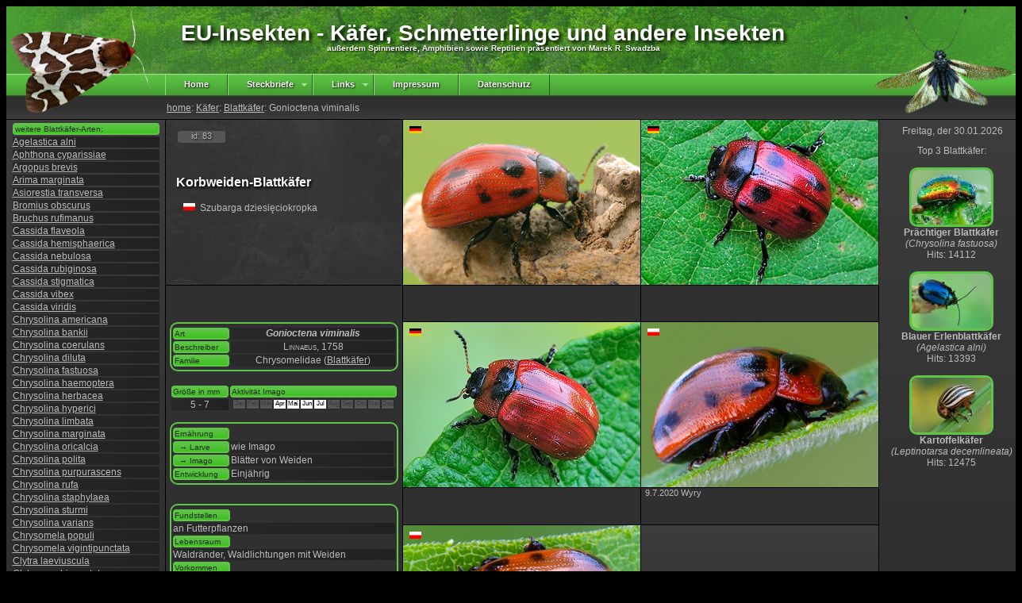

--- FILE ---
content_type: text/html; charset=utf-8
request_url: http://www.eu-insekten.de/steckbrief.php?tier=Gonioctena_viminalis
body_size: 9370
content:

<!DOCTYPE html PUBLIC "-//W3C//DTD XHTML 1.0 Transitional//EN" "http://www.w3.org/TR/xhtml1/DTD/xhtml1-transitional.dtd">
<html xmlns="http://www.w3.org/1999/xhtml" lang="de">
<head>
<meta http-equiv="Content-Type" content="text/html; charset=iso-8859-1" />
<meta name="author" content="Marek Roman Swadzba"/>
<meta name="title" content="EU-Insekten - K&auml;fer, Schmetterlinge und andere Insekten"/>
<meta name="description" content="Die Art Gonioctena viminalis wird im Volksmund als Korbweiden-Blattkäfer bezeichnet. Sie geh&ouml;rt zu der Ordnung der Käfer und hier zu der Familie der Blattkäfer (Chrysomelidae). Beschrieben wurde sie vom Linnaeus, 1758. Die K&ouml;rpergr&ouml;&szlig;e bzw. Fl&uuml;gelspannweite betr&auml;gt 5 - 7 mm. Die adulten Tiere kann man in dem Zeitraum von April - Juli beobachten. Die Larven bzw. Raupen ern&auml;hren sich von: wie Imago. Die adulten Tiere wiederum ern&auml;hren sich von: Blätter von Weiden. Folgende Lebensr&auml;ume werden von der Art bewohnt: Waldränder, Waldlichtungen mit Weiden. Hier k&ouml;nnen die Tiere an folgenden Stellen gefunden werden: an Futterpflanzen. Die Verbreitung der Art erstreckt sich auf die folgenden Kontinente: Europa, Asien, Nordamerika. Die Art ist gem&auml;&szlig; der roten Liste f&uuml;r Deutschland in der folgenden Kategorie eingestuft: ungef&auml;hrdet.  "/>
<meta name="keywords" lang="de" content="Käfer,Korbweiden-Blattkäfer,Blattkäfer,Chrysomelidae,Gonioctena viminalis,Szubarga dziesi&#281;ciokropka,Linnaeus, 1758,Deutschland" />
<meta name="robots" content="all"/>
<meta name="viewport" content="width=device-width">
<title>Gonioctena viminalis - Korbweiden-Blattkäfer - Blattkäfer</title>
<link rel="canonical" href="http://www.eu-insekten.de/steckbrief.php?tier=Gonioctena_viminalis" />
<link rel="stylesheet" type="text/css" href="layout_standard.css" />
</head>

<body>
<script type="text/javascript" src="wz_tooltip.js"></script> 

<div id="box">

 <div id="head">
 	 <div id="head">
 <table border="0"><tr>
 <td width="196" align="left" style="padding:0px 0px 0px 0px; ">
 <img src="PNG/l9.png" width="200" height="134" alt="" /> </td>
 <td width="889" align="left" valign = "top"><h4>&nbsp;&nbsp;EU-Insekten - K&auml;fer, Schmetterlinge und andere Insekten</h4>
  <h5>au&szlig;erdem Spinnentiere, Amphibien sowie Reptilien pr&auml;sentiert von Marek R. Swadzba</h5></td>
 <td width="175" style="padding:0px 0px 0px 0px;"><img src="PNG/r7.png" width="200" height="134" alt="" /></td>
 </tr>
 </table>
 
 </div> </div>
 
 <div id="navi">
		<div id="navi_middle">
			<span class="preload1"></span>
<span class="preload2"></span>

<ul id="nav">
	<li class="top"><a href="index.php" class="top_link"><span>  Home  </span></a></li>
	<li class="top"><a href="#nogo2" id="products" class="top_link"><span class="down">Steckbriefe</span></a>
		<ul class="sub">
        
        	<li><a href="ordnung.php?tiere=Fangschrecken">Fangschrecken</a></li><li><a href="ordnung.php?tiere=Froschlurche">Froschlurche</a></li><li><a href="ordnung.php?tiere=Hautflügler">Hautflügler</a></li><li><a href="ordnung.php?tiere=Heuschrecken">Heuschrecken</a></li><li><a href="ordnung.php?tiere=Käfer">Käfer</a></li><li><a href="ordnung.php?tiere=Libellen">Libellen</a></li><li><a href="ordnung.php?tiere=Schildkröten">Schildkröten</a></li><li><a href="ordnung.php?tiere=Schmetterlinge">Schmetterlinge</a></li><li><a href="ordnung.php?tiere=Schnabelkerfe">Schnabelkerfe</a></li><li><a href="ordnung.php?tiere=Schuppenkriechtiere">Schuppenkriechtiere</a></li><li><a href="ordnung.php?tiere=Schwanzlurche">Schwanzlurche</a></li><li><a href="ordnung.php?tiere=Skorpione">Skorpione</a></li><li><a href="ordnung.php?tiere=Sonstige">Sonstige</a></li><li><a href="ordnung.php?tiere=Spinnen">Spinnen</a></li><li><a href="ordnung.php?tiere=Zecken">Zecken</a></li><li><a href="ordnung.php?tiere=Zweiflügler">Zweiflügler</a></li>		</ul>
	</li>
    
    <!--<li class="top"><a href="#" id="contacts" class="top_link"><span> Highlights </span></a>

	</li>
    
     <li class="top"><a href="#" id="services" class="top_link"><span class="down"> Literatur </span></a>
		<ul class="sub">
			<li><a href="#">Empfehlungen</a></li>
			<li><a href="#">Publikationen</a></li>
            <li><a href="#">Literaturverzeichnis</a></li>
		</ul>
	</li>
	
	<li class="top"><a href="#" id="services" class="top_link"><span class="top_link">Ausr�stung</span></a>
    <li class="top"><a href="#" id="services" class="top_link"><span class="top_link">Exkursionen</span></a>
    <li class="top"><a href="#" id="shop" class="top_link"><span class="down">G&auml;stebuch</span></a>
		<ul class="sub">
			<li><a href="#">Lesen</a></li>
			<li><a href="#">Eintrag</a></li>
		</ul>

	</li>-->
    
	<li class="top"><a href="#" id="shop" class="top_link"><span class="down">Links</span></a>
		<ul class="sub">
			<li><a href="links.php?view=neu">Neuzug&auml;nge</a></li>
			<li><a href="http://www.eu-insekten.de/links.php?view=top6">Top 6</a></li>
			<li><a href="http://www.eu-insekten.de/links.php?view=alle">Alle</a></li>
            <!--<li><a href="http://www.eu-insekten.de/realtime.php?view=heute">Statistik</a></li>-->
		</ul>
	</li>
	<li class="top"><a href="impressum.php" id="privacy" class="top_link"><span>Impressum</span></a></li>
	<li class="top"><a href="Datenschutz.php" id="privacy" class="top_link"><span>Datenschutz</span></a></li>
</ul>		</div>
	
		<div id="navi_right">
 	
		</div>
 </div>
 
 <div id="subnavi">
 	<a href='index.php'>home</a>: <a href="ordnung.php?tiere=Käfer#Blattkäfer">Käfer</a>: <a href="familie.php?Familie=Blattkäfer&Ordnung=Käfer">Blattkäfer</a>: Gonioctena viminalis </div>
 
 <div id="list"> 
    <table border="0" align="center"><tr><td width="180" bgcolor="#bbbbbb" style="color: #292929; padding:0px 0px 0px 1px; vertical-align:middle; font-size: 10px; text-align: left; background: #60c34a; background: -moz-linear-gradient(top, #60c34a 0%, #3ec120 100%); background: -webkit-linear-gradient(top, #60c34a 0%,#3ec120 100%); background: linear-gradient(to bottom, #60c34a 0%,#3ec120 100%);border:2px solid #60c34a;
  border-radius: 4px">weitere Blattkäfer-Arten:</td></tr><tr><td width="180" bgcolor="#292929" style="padding:0px 0px 0px 0px; vertical-align:middle; font-size: 12px; text-align: left; background: #292929; background: -moz-linear-gradient(left, #292929 0%, #212121 100%); background: -webkit-linear-gradient(left, #292929 0%,#212121 100%); background: linear-gradient(to right, #292929 0%,#212121 100%);"><a href="steckbrief.php?tier=Agelastica_alni" onmouseover="Tip('&lt;img src=\'images/thumb/TN107.jpg\' width=\'100\' height=\'69\' alt=\'\'/> &lt;br/> Blauer Erlenblattkäfer &lt;br/> (Agelastica alni)')" onmouseout="UnTip()">Agelastica alni</a></td></tr><tr><td width="180" bgcolor="#292929" style="padding:0px 0px 0px 0px; vertical-align:middle; font-size: 12px; text-align: left; background: #292929; background: -moz-linear-gradient(left, #292929 0%, #212121 100%); background: -webkit-linear-gradient(left, #292929 0%,#212121 100%); background: linear-gradient(to right, #292929 0%,#212121 100%);"><a href="steckbrief.php?tier=Aphthona_cyparissiae" onmouseover="Tip('&lt;img src=\'images/thumb/TN1113.jpg\' width=\'100\' height=\'69\' alt=\'\'/> &lt;br/> Heller Wolfsmilch-Erdfloh  &lt;br/> (Aphthona cyparissiae)')" onmouseout="UnTip()">Aphthona cyparissiae</a></td></tr><tr><td width="180" bgcolor="#292929" style="padding:0px 0px 0px 0px; vertical-align:middle; font-size: 12px; text-align: left; background: #292929; background: -moz-linear-gradient(left, #292929 0%, #212121 100%); background: -webkit-linear-gradient(left, #292929 0%,#212121 100%); background: linear-gradient(to right, #292929 0%,#212121 100%);"><a href="steckbrief.php?tier=Argopus_brevis" onmouseover="Tip('&lt;img src=\'images/thumb/TN1325.jpg\' width=\'100\' height=\'69\' alt=\'\'/> &lt;br/> - &lt;br/> (Argopus brevis)')" onmouseout="UnTip()">Argopus brevis</a></td></tr><tr><td width="180" bgcolor="#292929" style="padding:0px 0px 0px 0px; vertical-align:middle; font-size: 12px; text-align: left; background: #292929; background: -moz-linear-gradient(left, #292929 0%, #212121 100%); background: -webkit-linear-gradient(left, #292929 0%,#212121 100%); background: linear-gradient(to right, #292929 0%,#212121 100%);"><a href="steckbrief.php?tier=Arima_marginata" onmouseover="Tip('&lt;img src=\'images/thumb/TN764.jpg\' width=\'100\' height=\'69\' alt=\'\'/> &lt;br/> - &lt;br/> (Arima marginata)')" onmouseout="UnTip()">Arima marginata</a></td></tr><tr><td width="180" bgcolor="#292929" style="padding:0px 0px 0px 0px; vertical-align:middle; font-size: 12px; text-align: left; background: #292929; background: -moz-linear-gradient(left, #292929 0%, #212121 100%); background: -webkit-linear-gradient(left, #292929 0%,#212121 100%); background: linear-gradient(to right, #292929 0%,#212121 100%);"><a href="steckbrief.php?tier=Asiorestia_transversa" onmouseover="Tip('&lt;img src=\'images/thumb/TN623.jpg\' width=\'100\' height=\'69\' alt=\'\'/> &lt;br/> - &lt;br/> (Asiorestia transversa)')" onmouseout="UnTip()">Asiorestia transversa</a></td></tr><tr><td width="180" bgcolor="#292929" style="padding:0px 0px 0px 0px; vertical-align:middle; font-size: 12px; text-align: left; background: #292929; background: -moz-linear-gradient(left, #292929 0%, #212121 100%); background: -webkit-linear-gradient(left, #292929 0%,#212121 100%); background: linear-gradient(to right, #292929 0%,#212121 100%);"><a href="steckbrief.php?tier=Bromius_obscurus" onmouseover="Tip('&lt;img src=\'images/thumb/TN55.jpg\' width=\'100\' height=\'69\' alt=\'\'/> &lt;br/> Rebenfallkäfer &lt;br/> (Bromius obscurus)')" onmouseout="UnTip()">Bromius obscurus</a></td></tr><tr><td width="180" bgcolor="#292929" style="padding:0px 0px 0px 0px; vertical-align:middle; font-size: 12px; text-align: left; background: #292929; background: -moz-linear-gradient(left, #292929 0%, #212121 100%); background: -webkit-linear-gradient(left, #292929 0%,#212121 100%); background: linear-gradient(to right, #292929 0%,#212121 100%);"><a href="steckbrief.php?tier=Bruchus_rufimanus" onmouseover="Tip('&lt;img src=\'images/thumb/TN1583.jpg\' width=\'100\' height=\'69\' alt=\'\'/> &lt;br/> Ackerbohnenkäfer &lt;br/> (Bruchus rufimanus)')" onmouseout="UnTip()">Bruchus rufimanus</a></td></tr><tr><td width="180" bgcolor="#292929" style="padding:0px 0px 0px 0px; vertical-align:middle; font-size: 12px; text-align: left; background: #292929; background: -moz-linear-gradient(left, #292929 0%, #212121 100%); background: -webkit-linear-gradient(left, #292929 0%,#212121 100%); background: linear-gradient(to right, #292929 0%,#212121 100%);"><a href="steckbrief.php?tier=Cassida_flaveola" onmouseover="Tip('&lt;img src=\'images/thumb/TN1078.jpg\' width=\'100\' height=\'69\' alt=\'\'/> &lt;br/> - &lt;br/> (Cassida flaveola)')" onmouseout="UnTip()">Cassida flaveola</a></td></tr><tr><td width="180" bgcolor="#292929" style="padding:0px 0px 0px 0px; vertical-align:middle; font-size: 12px; text-align: left; background: #292929; background: -moz-linear-gradient(left, #292929 0%, #212121 100%); background: -webkit-linear-gradient(left, #292929 0%,#212121 100%); background: linear-gradient(to right, #292929 0%,#212121 100%);"><a href="steckbrief.php?tier=Cassida_hemisphaerica" onmouseover="Tip('&lt;img src=\'images/thumb/TN857.jpg\' width=\'100\' height=\'69\' alt=\'\'/> &lt;br/> - &lt;br/> (Cassida hemisphaerica)')" onmouseout="UnTip()">Cassida hemisphaerica</a></td></tr><tr><td width="180" bgcolor="#292929" style="padding:0px 0px 0px 0px; vertical-align:middle; font-size: 12px; text-align: left; background: #292929; background: -moz-linear-gradient(left, #292929 0%, #212121 100%); background: -webkit-linear-gradient(left, #292929 0%,#212121 100%); background: linear-gradient(to right, #292929 0%,#212121 100%);"><a href="steckbrief.php?tier=Cassida_nebulosa" onmouseover="Tip('&lt;img src=\'images/thumb/TN567.jpg\' width=\'100\' height=\'69\' alt=\'\'/> &lt;br/> Nebelschildkäfer &lt;br/> (Cassida nebulosa)')" onmouseout="UnTip()">Cassida nebulosa</a></td></tr><tr><td width="180" bgcolor="#292929" style="padding:0px 0px 0px 0px; vertical-align:middle; font-size: 12px; text-align: left; background: #292929; background: -moz-linear-gradient(left, #292929 0%, #212121 100%); background: -webkit-linear-gradient(left, #292929 0%,#212121 100%); background: linear-gradient(to right, #292929 0%,#212121 100%);"><a href="steckbrief.php?tier=Cassida_rubiginosa" onmouseover="Tip('&lt;img src=\'images/thumb/TN115.jpg\' width=\'100\' height=\'69\' alt=\'\'/> &lt;br/> Distelschildkäfer &lt;br/> (Cassida rubiginosa)')" onmouseout="UnTip()">Cassida rubiginosa</a></td></tr><tr><td width="180" bgcolor="#292929" style="padding:0px 0px 0px 0px; vertical-align:middle; font-size: 12px; text-align: left; background: #292929; background: -moz-linear-gradient(left, #292929 0%, #212121 100%); background: -webkit-linear-gradient(left, #292929 0%,#212121 100%); background: linear-gradient(to right, #292929 0%,#212121 100%);"><a href="steckbrief.php?tier=Cassida_stigmatica" onmouseover="Tip('&lt;img src=\'images/thumb/TN645.jpg\' width=\'100\' height=\'69\' alt=\'\'/> &lt;br/> Rainfarn-Schildkäfer &lt;br/> (Cassida stigmatica)')" onmouseout="UnTip()">Cassida stigmatica</a></td></tr><tr><td width="180" bgcolor="#292929" style="padding:0px 0px 0px 0px; vertical-align:middle; font-size: 12px; text-align: left; background: #292929; background: -moz-linear-gradient(left, #292929 0%, #212121 100%); background: -webkit-linear-gradient(left, #292929 0%,#212121 100%); background: linear-gradient(to right, #292929 0%,#212121 100%);"><a href="steckbrief.php?tier=Cassida_vibex" onmouseover="Tip('&lt;img src=\'images/thumb/TN490.jpg\' width=\'100\' height=\'69\' alt=\'\'/> &lt;br/> Rostiger Schildkäfer &lt;br/> (Cassida vibex)')" onmouseout="UnTip()">Cassida vibex</a></td></tr><tr><td width="180" bgcolor="#292929" style="padding:0px 0px 0px 0px; vertical-align:middle; font-size: 12px; text-align: left; background: #292929; background: -moz-linear-gradient(left, #292929 0%, #212121 100%); background: -webkit-linear-gradient(left, #292929 0%,#212121 100%); background: linear-gradient(to right, #292929 0%,#212121 100%);"><a href="steckbrief.php?tier=Cassida_viridis" onmouseover="Tip('&lt;img src=\'images/thumb/TN1245.jpg\' width=\'100\' height=\'69\' alt=\'\'/> &lt;br/> Grüner Schildkäfer &lt;br/> (Cassida viridis)')" onmouseout="UnTip()">Cassida viridis</a></td></tr><tr><td width="180" bgcolor="#292929" style="padding:0px 0px 0px 0px; vertical-align:middle; font-size: 12px; text-align: left; background: #292929; background: -moz-linear-gradient(left, #292929 0%, #212121 100%); background: -webkit-linear-gradient(left, #292929 0%,#212121 100%); background: linear-gradient(to right, #292929 0%,#212121 100%);"><a href="steckbrief.php?tier=Chrysolina_americana" onmouseover="Tip('&lt;img src=\'images/thumb/TN1014.jpg\' width=\'100\' height=\'69\' alt=\'\'/> &lt;br/> Rosmarin-Blattkäfer &lt;br/> (Chrysolina americana)')" onmouseout="UnTip()">Chrysolina americana</a></td></tr><tr><td width="180" bgcolor="#292929" style="padding:0px 0px 0px 0px; vertical-align:middle; font-size: 12px; text-align: left; background: #292929; background: -moz-linear-gradient(left, #292929 0%, #212121 100%); background: -webkit-linear-gradient(left, #292929 0%,#212121 100%); background: linear-gradient(to right, #292929 0%,#212121 100%);"><a href="steckbrief.php?tier=Chrysolina_bankii" onmouseover="Tip('&lt;img src=\'images/thumb/TN831.jpg\' width=\'100\' height=\'69\' alt=\'\'/> &lt;br/> - &lt;br/> (Chrysolina bankii)')" onmouseout="UnTip()">Chrysolina bankii</a></td></tr><tr><td width="180" bgcolor="#292929" style="padding:0px 0px 0px 0px; vertical-align:middle; font-size: 12px; text-align: left; background: #292929; background: -moz-linear-gradient(left, #292929 0%, #212121 100%); background: -webkit-linear-gradient(left, #292929 0%,#212121 100%); background: linear-gradient(to right, #292929 0%,#212121 100%);"><a href="steckbrief.php?tier=Chrysolina_coerulans" onmouseover="Tip('&lt;img src=\'images/thumb/TN471.jpg\' width=\'100\' height=\'69\' alt=\'\'/> &lt;br/> Himmelblauer Blattkäfer &lt;br/> (Chrysolina coerulans)')" onmouseout="UnTip()">Chrysolina coerulans</a></td></tr><tr><td width="180" bgcolor="#292929" style="padding:0px 0px 0px 0px; vertical-align:middle; font-size: 12px; text-align: left; background: #292929; background: -moz-linear-gradient(left, #292929 0%, #212121 100%); background: -webkit-linear-gradient(left, #292929 0%,#212121 100%); background: linear-gradient(to right, #292929 0%,#212121 100%);"><a href="steckbrief.php?tier=Chrysolina_diluta" onmouseover="Tip('&lt;img src=\'images/thumb/TN1426.jpg\' width=\'100\' height=\'69\' alt=\'\'/> &lt;br/> - &lt;br/> (Chrysolina diluta)')" onmouseout="UnTip()">Chrysolina diluta</a></td></tr><tr><td width="180" bgcolor="#292929" style="padding:0px 0px 0px 0px; vertical-align:middle; font-size: 12px; text-align: left; background: #292929; background: -moz-linear-gradient(left, #292929 0%, #212121 100%); background: -webkit-linear-gradient(left, #292929 0%,#212121 100%); background: linear-gradient(to right, #292929 0%,#212121 100%);"><a href="steckbrief.php?tier=Chrysolina_fastuosa" onmouseover="Tip('&lt;img src=\'images/thumb/TN610.jpg\' width=\'100\' height=\'69\' alt=\'\'/> &lt;br/> Prächtiger Blattkäfer &lt;br/> (Chrysolina fastuosa)')" onmouseout="UnTip()">Chrysolina fastuosa</a></td></tr><tr><td width="180" bgcolor="#292929" style="padding:0px 0px 0px 0px; vertical-align:middle; font-size: 12px; text-align: left; background: #292929; background: -moz-linear-gradient(left, #292929 0%, #212121 100%); background: -webkit-linear-gradient(left, #292929 0%,#212121 100%); background: linear-gradient(to right, #292929 0%,#212121 100%);"><a href="steckbrief.php?tier=Chrysolina_haemoptera" onmouseover="Tip('&lt;img src=\'images/thumb/TN688.jpg\' width=\'100\' height=\'69\' alt=\'\'/> &lt;br/> Wegerich-Blattkäfer &lt;br/> (Chrysolina haemoptera)')" onmouseout="UnTip()">Chrysolina haemoptera</a></td></tr><tr><td width="180" bgcolor="#292929" style="padding:0px 0px 0px 0px; vertical-align:middle; font-size: 12px; text-align: left; background: #292929; background: -moz-linear-gradient(left, #292929 0%, #212121 100%); background: -webkit-linear-gradient(left, #292929 0%,#212121 100%); background: linear-gradient(to right, #292929 0%,#212121 100%);"><a href="steckbrief.php?tier=Chrysolina_herbacea" onmouseover="Tip('&lt;img src=\'images/thumb/TN25.jpg\' width=\'100\' height=\'69\' alt=\'\'/> &lt;br/> Minzenblattkäfer &lt;br/> (Chrysolina herbacea)')" onmouseout="UnTip()">Chrysolina herbacea</a></td></tr><tr><td width="180" bgcolor="#292929" style="padding:0px 0px 0px 0px; vertical-align:middle; font-size: 12px; text-align: left; background: #292929; background: -moz-linear-gradient(left, #292929 0%, #212121 100%); background: -webkit-linear-gradient(left, #292929 0%,#212121 100%); background: linear-gradient(to right, #292929 0%,#212121 100%);"><a href="steckbrief.php?tier=Chrysolina_hyperici" onmouseover="Tip('&lt;img src=\'images/thumb/TN978.jpg\' width=\'100\' height=\'69\' alt=\'\'/> &lt;br/> Johanniskraut-Blattkäfer &lt;br/> (Chrysolina hyperici)')" onmouseout="UnTip()">Chrysolina hyperici</a></td></tr><tr><td width="180" bgcolor="#292929" style="padding:0px 0px 0px 0px; vertical-align:middle; font-size: 12px; text-align: left; background: #292929; background: -moz-linear-gradient(left, #292929 0%, #212121 100%); background: -webkit-linear-gradient(left, #292929 0%,#212121 100%); background: linear-gradient(to right, #292929 0%,#212121 100%);"><a href="steckbrief.php?tier=Chrysolina_limbata" onmouseover="Tip('&lt;img src=\'images/thumb/TN1494.jpg\' width=\'100\' height=\'69\' alt=\'\'/> &lt;br/> Rotrandiger Wegerichblattkäfer &lt;br/> (Chrysolina limbata)')" onmouseout="UnTip()">Chrysolina limbata</a></td></tr><tr><td width="180" bgcolor="#292929" style="padding:0px 0px 0px 0px; vertical-align:middle; font-size: 12px; text-align: left; background: #292929; background: -moz-linear-gradient(left, #292929 0%, #212121 100%); background: -webkit-linear-gradient(left, #292929 0%,#212121 100%); background: linear-gradient(to right, #292929 0%,#212121 100%);"><a href="steckbrief.php?tier=Chrysolina_marginata" onmouseover="Tip('&lt;img src=\'images/thumb/TN807.jpg\' width=\'100\' height=\'69\' alt=\'\'/> &lt;br/> Rotrandiger Schafgarben-Blattkäfer &lt;br/> (Chrysolina marginata)')" onmouseout="UnTip()">Chrysolina marginata</a></td></tr><tr><td width="180" bgcolor="#292929" style="padding:0px 0px 0px 0px; vertical-align:middle; font-size: 12px; text-align: left; background: #292929; background: -moz-linear-gradient(left, #292929 0%, #212121 100%); background: -webkit-linear-gradient(left, #292929 0%,#212121 100%); background: linear-gradient(to right, #292929 0%,#212121 100%);"><a href="steckbrief.php?tier=Chrysolina_oricalcia" onmouseover="Tip('&lt;img src=\'images/thumb/TN1117.jpg\' width=\'100\' height=\'69\' alt=\'\'/> &lt;br/> Brauner Blattkäfer &lt;br/> (Chrysolina oricalcia)')" onmouseout="UnTip()">Chrysolina oricalcia</a></td></tr><tr><td width="180" bgcolor="#292929" style="padding:0px 0px 0px 0px; vertical-align:middle; font-size: 12px; text-align: left; background: #292929; background: -moz-linear-gradient(left, #292929 0%, #212121 100%); background: -webkit-linear-gradient(left, #292929 0%,#212121 100%); background: linear-gradient(to right, #292929 0%,#212121 100%);"><a href="steckbrief.php?tier=Chrysolina_polita" onmouseover="Tip('&lt;img src=\'images/thumb/TN908.jpg\' width=\'100\' height=\'69\' alt=\'\'/> &lt;br/> Geglätteter Blattkäfer &lt;br/> (Chrysolina polita)')" onmouseout="UnTip()">Chrysolina polita</a></td></tr><tr><td width="180" bgcolor="#292929" style="padding:0px 0px 0px 0px; vertical-align:middle; font-size: 12px; text-align: left; background: #292929; background: -moz-linear-gradient(left, #292929 0%, #212121 100%); background: -webkit-linear-gradient(left, #292929 0%,#212121 100%); background: linear-gradient(to right, #292929 0%,#212121 100%);"><a href="steckbrief.php?tier=Chrysolina_purpurascens" onmouseover="Tip('&lt;img src=\'images/thumb/TN1074.jpg\' width=\'100\' height=\'69\' alt=\'\'/> &lt;br/> Rötlicher Taubnessel-Blattkäfer &lt;br/> (Chrysolina purpurascens)')" onmouseout="UnTip()">Chrysolina purpurascens</a></td></tr><tr><td width="180" bgcolor="#292929" style="padding:0px 0px 0px 0px; vertical-align:middle; font-size: 12px; text-align: left; background: #292929; background: -moz-linear-gradient(left, #292929 0%, #212121 100%); background: -webkit-linear-gradient(left, #292929 0%,#212121 100%); background: linear-gradient(to right, #292929 0%,#212121 100%);"><a href="steckbrief.php?tier=Chrysolina_rufa" onmouseover="Tip('&lt;img src=\'images/thumb/TN1054.jpg\' width=\'100\' height=\'69\' alt=\'\'/> &lt;br/> Roter Kohldistel-Blattkäfer &lt;br/> (Chrysolina rufa)')" onmouseout="UnTip()">Chrysolina rufa</a></td></tr><tr><td width="180" bgcolor="#292929" style="padding:0px 0px 0px 0px; vertical-align:middle; font-size: 12px; text-align: left; background: #292929; background: -moz-linear-gradient(left, #292929 0%, #212121 100%); background: -webkit-linear-gradient(left, #292929 0%,#212121 100%); background: linear-gradient(to right, #292929 0%,#212121 100%);"><a href="steckbrief.php?tier=Chrysolina_staphylaea" onmouseover="Tip('&lt;img src=\'images/thumb/TN882.jpg\' width=\'100\' height=\'69\' alt=\'\'/> &lt;br/> Rotbrauner Blattkäfer &lt;br/> (Chrysolina staphylaea)')" onmouseout="UnTip()">Chrysolina staphylaea</a></td></tr><tr><td width="180" bgcolor="#292929" style="padding:0px 0px 0px 0px; vertical-align:middle; font-size: 12px; text-align: left; background: #292929; background: -moz-linear-gradient(left, #292929 0%, #212121 100%); background: -webkit-linear-gradient(left, #292929 0%,#212121 100%); background: linear-gradient(to right, #292929 0%,#212121 100%);"><a href="steckbrief.php?tier=Chrysolina_sturmi" onmouseover="Tip('&lt;img src=\'images/thumb/TN79.jpg\' width=\'100\' height=\'69\' alt=\'\'/> &lt;br/> Violetter Blattkäfer &lt;br/> (Chrysolina sturmi)')" onmouseout="UnTip()">Chrysolina sturmi</a></td></tr><tr><td width="180" bgcolor="#292929" style="padding:0px 0px 0px 0px; vertical-align:middle; font-size: 12px; text-align: left; background: #292929; background: -moz-linear-gradient(left, #292929 0%, #212121 100%); background: -webkit-linear-gradient(left, #292929 0%,#212121 100%); background: linear-gradient(to right, #292929 0%,#212121 100%);"><a href="steckbrief.php?tier=Chrysolina_varians" onmouseover="Tip('&lt;img src=\'images/thumb/TN513.jpg\' width=\'100\' height=\'69\' alt=\'\'/> &lt;br/> Johanniskraut-Blattkäfer &lt;br/> (Chrysolina varians)')" onmouseout="UnTip()">Chrysolina varians</a></td></tr><tr><td width="180" bgcolor="#292929" style="padding:0px 0px 0px 0px; vertical-align:middle; font-size: 12px; text-align: left; background: #292929; background: -moz-linear-gradient(left, #292929 0%, #212121 100%); background: -webkit-linear-gradient(left, #292929 0%,#212121 100%); background: linear-gradient(to right, #292929 0%,#212121 100%);"><a href="steckbrief.php?tier=Chrysomela_populi" onmouseover="Tip('&lt;img src=\'images/thumb/TN76.jpg\' width=\'100\' height=\'69\' alt=\'\'/> &lt;br/> Pappelblattkäfer &lt;br/> (Chrysomela populi)')" onmouseout="UnTip()">Chrysomela populi</a></td></tr><tr><td width="180" bgcolor="#292929" style="padding:0px 0px 0px 0px; vertical-align:middle; font-size: 12px; text-align: left; background: #292929; background: -moz-linear-gradient(left, #292929 0%, #212121 100%); background: -webkit-linear-gradient(left, #292929 0%,#212121 100%); background: linear-gradient(to right, #292929 0%,#212121 100%);"><a href="steckbrief.php?tier=Chrysomela_vigintipunctata" onmouseover="Tip('&lt;img src=\'images/thumb/TN698.jpg\' width=\'100\' height=\'69\' alt=\'\'/> &lt;br/> Gefleckter Weidenblattkäfer &lt;br/> (Chrysomela vigintipunctata)')" onmouseout="UnTip()">Chrysomela vigintipunctata</a></td></tr><tr><td width="180" bgcolor="#292929" style="padding:0px 0px 0px 0px; vertical-align:middle; font-size: 12px; text-align: left; background: #292929; background: -moz-linear-gradient(left, #292929 0%, #212121 100%); background: -webkit-linear-gradient(left, #292929 0%,#212121 100%); background: linear-gradient(to right, #292929 0%,#212121 100%);"><a href="steckbrief.php?tier=Clytra_laeviuscula" onmouseover="Tip('&lt;img src=\'images/thumb/TN308.jpg\' width=\'100\' height=\'69\' alt=\'\'/> &lt;br/> Ameisen-Sackkäfer &lt;br/> (Clytra laeviuscula)')" onmouseout="UnTip()">Clytra laeviuscula</a></td></tr><tr><td width="180" bgcolor="#292929" style="padding:0px 0px 0px 0px; vertical-align:middle; font-size: 12px; text-align: left; background: #292929; background: -moz-linear-gradient(left, #292929 0%, #212121 100%); background: -webkit-linear-gradient(left, #292929 0%,#212121 100%); background: linear-gradient(to right, #292929 0%,#212121 100%);"><a href="steckbrief.php?tier=Clytra_quadripunctata" onmouseover="Tip('&lt;img src=\'images/thumb/TN555.jpg\' width=\'100\' height=\'69\' alt=\'\'/> &lt;br/> Vierpunkt-Ameisenblattkäfer &lt;br/> (Clytra quadripunctata)')" onmouseout="UnTip()">Clytra quadripunctata</a></td></tr><tr><td width="180" bgcolor="#292929" style="padding:0px 0px 0px 0px; vertical-align:middle; font-size: 12px; text-align: left; background: #292929; background: -moz-linear-gradient(left, #292929 0%, #212121 100%); background: -webkit-linear-gradient(left, #292929 0%,#212121 100%); background: linear-gradient(to right, #292929 0%,#212121 100%);"><a href="steckbrief.php?tier=Coptocephala_rubicunda" onmouseover="Tip('&lt;img src=\'images/thumb/TN575.jpg\' width=\'100\' height=\'69\' alt=\'\'/> &lt;br/> Roter Dolden-Blattkäfer &lt;br/> (Coptocephala rubicunda)')" onmouseout="UnTip()">Coptocephala rubicunda</a></td></tr><tr><td width="180" bgcolor="#292929" style="padding:0px 0px 0px 0px; vertical-align:middle; font-size: 12px; text-align: left; background: #292929; background: -moz-linear-gradient(left, #292929 0%, #212121 100%); background: -webkit-linear-gradient(left, #292929 0%,#212121 100%); background: linear-gradient(to right, #292929 0%,#212121 100%);"><a href="steckbrief.php?tier=Coptocephala_scopolina" onmouseover="Tip('&lt;img src=\'images/thumb/TN1273.jpg\' width=\'100\' height=\'69\' alt=\'\'/> &lt;br/> - &lt;br/> (Coptocephala scopolina)')" onmouseout="UnTip()">Coptocephala scopolina</a></td></tr><tr><td width="180" bgcolor="#292929" style="padding:0px 0px 0px 0px; vertical-align:middle; font-size: 12px; text-align: left; background: #292929; background: -moz-linear-gradient(left, #292929 0%, #212121 100%); background: -webkit-linear-gradient(left, #292929 0%,#212121 100%); background: linear-gradient(to right, #292929 0%,#212121 100%);"><a href="steckbrief.php?tier=Coptocephala_unifasciata" onmouseover="Tip('&lt;img src=\'images/thumb/TN934.jpg\' width=\'100\' height=\'69\' alt=\'\'/> &lt;br/> - &lt;br/> (Coptocephala unifasciata)')" onmouseout="UnTip()">Coptocephala unifasciata</a></td></tr><tr><td width="180" bgcolor="#292929" style="padding:0px 0px 0px 0px; vertical-align:middle; font-size: 12px; text-align: left; background: #292929; background: -moz-linear-gradient(left, #292929 0%, #212121 100%); background: -webkit-linear-gradient(left, #292929 0%,#212121 100%); background: linear-gradient(to right, #292929 0%,#212121 100%);"><a href="steckbrief.php?tier=Crepidodera_aurea" onmouseover="Tip('&lt;img src=\'images/thumb/TN459.jpg\' width=\'100\' height=\'69\' alt=\'\'/> &lt;br/> Goldener Erdfloh &lt;br/> (Crepidodera aurea)')" onmouseout="UnTip()">Crepidodera aurea</a></td></tr><tr><td width="180" bgcolor="#292929" style="padding:0px 0px 0px 0px; vertical-align:middle; font-size: 12px; text-align: left; background: #292929; background: -moz-linear-gradient(left, #292929 0%, #212121 100%); background: -webkit-linear-gradient(left, #292929 0%,#212121 100%); background: linear-gradient(to right, #292929 0%,#212121 100%);"><a href="steckbrief.php?tier=Crioceris_asparagi" onmouseover="Tip('&lt;img src=\'images/thumb/TN983.jpg\' width=\'100\' height=\'69\' alt=\'\'/> &lt;br/> Gemeines Spargelhähnchen &lt;br/> (Crioceris asparagi)')" onmouseout="UnTip()">Crioceris asparagi</a></td></tr><tr><td width="180" bgcolor="#292929" style="padding:0px 0px 0px 0px; vertical-align:middle; font-size: 12px; text-align: left; background: #292929; background: -moz-linear-gradient(left, #292929 0%, #212121 100%); background: -webkit-linear-gradient(left, #292929 0%,#212121 100%); background: linear-gradient(to right, #292929 0%,#212121 100%);"><a href="steckbrief.php?tier=Crioceris_duodecimpunctata" onmouseover="Tip('&lt;img src=\'images/thumb/TN984.jpg\' width=\'100\' height=\'69\' alt=\'\'/> &lt;br/> Zwölfpunkt-Spargelkäfer &lt;br/> (Crioceris duodecimpunctata)')" onmouseout="UnTip()">Crioceris duodecimpunctata</a></td></tr><tr><td width="180" bgcolor="#292929" style="padding:0px 0px 0px 0px; vertical-align:middle; font-size: 12px; text-align: left; background: #292929; background: -moz-linear-gradient(left, #292929 0%, #212121 100%); background: -webkit-linear-gradient(left, #292929 0%,#212121 100%); background: linear-gradient(to right, #292929 0%,#212121 100%);"><a href="steckbrief.php?tier=Cryptocephalus_aureolus" onmouseover="Tip('&lt;img src=\'images/thumb/TN832.jpg\' width=\'100\' height=\'69\' alt=\'\'/> &lt;br/> Smaragd-Fallkäfer &lt;br/> (Cryptocephalus aureolus)')" onmouseout="UnTip()">Cryptocephalus aureolus</a></td></tr><tr><td width="180" bgcolor="#292929" style="padding:0px 0px 0px 0px; vertical-align:middle; font-size: 12px; text-align: left; background: #292929; background: -moz-linear-gradient(left, #292929 0%, #212121 100%); background: -webkit-linear-gradient(left, #292929 0%,#212121 100%); background: linear-gradient(to right, #292929 0%,#212121 100%);"><a href="steckbrief.php?tier=Cryptocephalus_bipunctatus" onmouseover="Tip('&lt;img src=\'images/thumb/TN574.jpg\' width=\'100\' height=\'69\' alt=\'\'/> &lt;br/> Zweipunktiger Fallkäfer &lt;br/> (Cryptocephalus bipunctatus)')" onmouseout="UnTip()">Cryptocephalus bipunctatus</a></td></tr><tr><td width="180" bgcolor="#292929" style="padding:0px 0px 0px 0px; vertical-align:middle; font-size: 12px; text-align: left; background: #292929; background: -moz-linear-gradient(left, #292929 0%, #212121 100%); background: -webkit-linear-gradient(left, #292929 0%,#212121 100%); background: linear-gradient(to right, #292929 0%,#212121 100%);"><a href="steckbrief.php?tier=Cryptocephalus_flavipes" onmouseover="Tip('&lt;img src=\'images/thumb/TN1116.jpg\' width=\'100\' height=\'69\' alt=\'\'/> &lt;br/> Gelbfüßiger Weißdorn-Fallkäfer &lt;br/> (Cryptocephalus flavipes)')" onmouseout="UnTip()">Cryptocephalus flavipes</a></td></tr><tr><td width="180" bgcolor="#292929" style="padding:0px 0px 0px 0px; vertical-align:middle; font-size: 12px; text-align: left; background: #292929; background: -moz-linear-gradient(left, #292929 0%, #212121 100%); background: -webkit-linear-gradient(left, #292929 0%,#212121 100%); background: linear-gradient(to right, #292929 0%,#212121 100%);"><a href="steckbrief.php?tier=Cryptocephalus_fulvus" onmouseover="Tip('&lt;img src=\'images/thumb/TN754.jpg\' width=\'100\' height=\'69\' alt=\'\'/> &lt;br/> - &lt;br/> (Cryptocephalus fulvus)')" onmouseout="UnTip()">Cryptocephalus fulvus</a></td></tr><tr><td width="180" bgcolor="#292929" style="padding:0px 0px 0px 0px; vertical-align:middle; font-size: 12px; text-align: left; background: #292929; background: -moz-linear-gradient(left, #292929 0%, #212121 100%); background: -webkit-linear-gradient(left, #292929 0%,#212121 100%); background: linear-gradient(to right, #292929 0%,#212121 100%);"><a href="steckbrief.php?tier=Cryptocephalus_moraei" onmouseover="Tip('&lt;img src=\'images/thumb/TN511.jpg\' width=\'100\' height=\'69\' alt=\'\'/> &lt;br/> Johanniskraut-Fallkäfer  &lt;br/> (Cryptocephalus moraei)')" onmouseout="UnTip()">Cryptocephalus moraei</a></td></tr><tr><td width="180" bgcolor="#292929" style="padding:0px 0px 0px 0px; vertical-align:middle; font-size: 12px; text-align: left; background: #292929; background: -moz-linear-gradient(left, #292929 0%, #212121 100%); background: -webkit-linear-gradient(left, #292929 0%,#212121 100%); background: linear-gradient(to right, #292929 0%,#212121 100%);"><a href="steckbrief.php?tier=Cryptocephalus_nitidus" onmouseover="Tip('&lt;img src=\'images/thumb/TN967.jpg\' width=\'100\' height=\'69\' alt=\'\'/> &lt;br/> Schwarzer Birken-Fallkäfer  &lt;br/> (Cryptocephalus nitidus)')" onmouseout="UnTip()">Cryptocephalus nitidus</a></td></tr><tr><td width="180" bgcolor="#292929" style="padding:0px 0px 0px 0px; vertical-align:middle; font-size: 12px; text-align: left; background: #292929; background: -moz-linear-gradient(left, #292929 0%, #212121 100%); background: -webkit-linear-gradient(left, #292929 0%,#212121 100%); background: linear-gradient(to right, #292929 0%,#212121 100%);"><a href="steckbrief.php?tier=Cryptocephalus_octomaculatus" onmouseover="Tip('&lt;img src=\'images/thumb/TN1512.jpg\' width=\'100\' height=\'69\' alt=\'\'/> &lt;br/> - &lt;br/> (Cryptocephalus octomaculatus)')" onmouseout="UnTip()">Cryptocephalus octomaculatus</a></td></tr><tr><td width="180" bgcolor="#292929" style="padding:0px 0px 0px 0px; vertical-align:middle; font-size: 12px; text-align: left; background: #292929; background: -moz-linear-gradient(left, #292929 0%, #212121 100%); background: -webkit-linear-gradient(left, #292929 0%,#212121 100%); background: linear-gradient(to right, #292929 0%,#212121 100%);"><a href="steckbrief.php?tier=Cryptocephalus_pusillus" onmouseover="Tip('&lt;img src=\'images/thumb/TN680.jpg\' width=\'100\' height=\'69\' alt=\'\'/> &lt;br/> Kleiner Birken-Fallkäfer &lt;br/> (Cryptocephalus pusillus)')" onmouseout="UnTip()">Cryptocephalus pusillus</a></td></tr><tr><td width="180" bgcolor="#292929" style="padding:0px 0px 0px 0px; vertical-align:middle; font-size: 12px; text-align: left; background: #292929; background: -moz-linear-gradient(left, #292929 0%, #212121 100%); background: -webkit-linear-gradient(left, #292929 0%,#212121 100%); background: linear-gradient(to right, #292929 0%,#212121 100%);"><a href="steckbrief.php?tier=Cryptocephalus_quinquepunctatus" onmouseover="Tip('&lt;img src=\'images/thumb/TN1243.jpg\' width=\'100\' height=\'69\' alt=\'\'/> &lt;br/> Fünfpunktiger Fallkäfer &lt;br/> (Cryptocephalus quinquepunctatus)')" onmouseout="UnTip()">Cryptocephalus quinquepunctatus</a></td></tr><tr><td width="180" bgcolor="#292929" style="padding:0px 0px 0px 0px; vertical-align:middle; font-size: 12px; text-align: left; background: #292929; background: -moz-linear-gradient(left, #292929 0%, #212121 100%); background: -webkit-linear-gradient(left, #292929 0%,#212121 100%); background: linear-gradient(to right, #292929 0%,#212121 100%);"><a href="steckbrief.php?tier=Cryptocephalus_rufipes" onmouseover="Tip('&lt;img src=\'images/thumb/TN914.jpg\' width=\'100\' height=\'69\' alt=\'\'/> &lt;br/> Rotbeiniger Fallkäfer &lt;br/> (Cryptocephalus rufipes)')" onmouseout="UnTip()">Cryptocephalus rufipes</a></td></tr><tr><td width="180" bgcolor="#292929" style="padding:0px 0px 0px 0px; vertical-align:middle; font-size: 12px; text-align: left; background: #292929; background: -moz-linear-gradient(left, #292929 0%, #212121 100%); background: -webkit-linear-gradient(left, #292929 0%,#212121 100%); background: linear-gradient(to right, #292929 0%,#212121 100%);"><a href="steckbrief.php?tier=Cryptocephalus_sericeus" onmouseover="Tip('&lt;img src=\'images/thumb/TN648.jpg\' width=\'100\' height=\'69\' alt=\'\'/> &lt;br/> Seidiger Fallkäfer &lt;br/> (Cryptocephalus sericeus)')" onmouseout="UnTip()">Cryptocephalus sericeus</a></td></tr><tr><td width="180" bgcolor="#292929" style="padding:0px 0px 0px 0px; vertical-align:middle; font-size: 12px; text-align: left; background: #292929; background: -moz-linear-gradient(left, #292929 0%, #212121 100%); background: -webkit-linear-gradient(left, #292929 0%,#212121 100%); background: linear-gradient(to right, #292929 0%,#212121 100%);"><a href="steckbrief.php?tier=Cryptocephalus_sexpunctatus" onmouseover="Tip('&lt;img src=\'images/thumb/TN68.jpg\' width=\'100\' height=\'69\' alt=\'\'/> &lt;br/> Sechspunkt-Fallkäfer &lt;br/> (Cryptocephalus sexpunctatus)')" onmouseout="UnTip()">Cryptocephalus sexpunctatus</a></td></tr><tr><td width="180" bgcolor="#292929" style="padding:0px 0px 0px 0px; vertical-align:middle; font-size: 12px; text-align: left; background: #292929; background: -moz-linear-gradient(left, #292929 0%, #212121 100%); background: -webkit-linear-gradient(left, #292929 0%,#212121 100%); background: linear-gradient(to right, #292929 0%,#212121 100%);"><a href="steckbrief.php?tier=Cryptocephalus_trimaculatus" onmouseover="Tip('&lt;img src=\'images/thumb/TN1283.jpg\' width=\'100\' height=\'69\' alt=\'\'/> &lt;br/> - &lt;br/> (Cryptocephalus trimaculatus)')" onmouseout="UnTip()">Cryptocephalus trimaculatus</a></td></tr><tr><td width="180" bgcolor="#292929" style="padding:0px 0px 0px 0px; vertical-align:middle; font-size: 12px; text-align: left; background: #292929; background: -moz-linear-gradient(left, #292929 0%, #212121 100%); background: -webkit-linear-gradient(left, #292929 0%,#212121 100%); background: linear-gradient(to right, #292929 0%,#212121 100%);"><a href="steckbrief.php?tier=Cryptocephalus_vittatus" onmouseover="Tip('&lt;img src=\'images/thumb/TN657.jpg\' width=\'100\' height=\'69\' alt=\'\'/> &lt;br/> Gebänderter Fallkäfer &lt;br/> (Cryptocephalus vittatus)')" onmouseout="UnTip()">Cryptocephalus vittatus</a></td></tr><tr><td width="180" bgcolor="#292929" style="padding:0px 0px 0px 0px; vertical-align:middle; font-size: 12px; text-align: left; background: #292929; background: -moz-linear-gradient(left, #292929 0%, #212121 100%); background: -webkit-linear-gradient(left, #292929 0%,#212121 100%); background: linear-gradient(to right, #292929 0%,#212121 100%);"><a href="steckbrief.php?tier=Dicladispa_testacea" onmouseover="Tip('&lt;img src=\'images/thumb/TN566.jpg\' width=\'100\' height=\'69\' alt=\'\'/> &lt;br/> Brauner Stachelkäfer &lt;br/> (Dicladispa testacea)')" onmouseout="UnTip()">Dicladispa testacea</a></td></tr><tr><td width="180" bgcolor="#292929" style="padding:0px 0px 0px 0px; vertical-align:middle; font-size: 12px; text-align: left; background: #292929; background: -moz-linear-gradient(left, #292929 0%, #212121 100%); background: -webkit-linear-gradient(left, #292929 0%,#212121 100%); background: linear-gradient(to right, #292929 0%,#212121 100%);"><a href="steckbrief.php?tier=Donacia_bicolor" onmouseover="Tip('&lt;img src=\'images/thumb/TN870.jpg\' width=\'100\' height=\'69\' alt=\'\'/> &lt;br/> Goldener Schilfkäfer &lt;br/> (Donacia bicolor)')" onmouseout="UnTip()">Donacia bicolor</a></td></tr><tr><td width="180" bgcolor="#292929" style="padding:0px 0px 0px 0px; vertical-align:middle; font-size: 12px; text-align: left; background: #292929; background: -moz-linear-gradient(left, #292929 0%, #212121 100%); background: -webkit-linear-gradient(left, #292929 0%,#212121 100%); background: linear-gradient(to right, #292929 0%,#212121 100%);"><a href="steckbrief.php?tier=Donacia_marginata" onmouseover="Tip('&lt;img src=\'images/thumb/TN868.jpg\' width=\'100\' height=\'69\' alt=\'\'/> &lt;br/> Keulenfüssiger Rohrkäfer &lt;br/> (Donacia marginata)')" onmouseout="UnTip()">Donacia marginata</a></td></tr><tr><td width="180" bgcolor="#292929" style="padding:0px 0px 0px 0px; vertical-align:middle; font-size: 12px; text-align: left; background: #292929; background: -moz-linear-gradient(left, #292929 0%, #212121 100%); background: -webkit-linear-gradient(left, #292929 0%,#212121 100%); background: linear-gradient(to right, #292929 0%,#212121 100%);"><a href="steckbrief.php?tier=Donacia_simplex" onmouseover="Tip('&lt;img src=\'images/thumb/TN867.jpg\' width=\'100\' height=\'69\' alt=\'\'/> &lt;br/> - &lt;br/> (Donacia simplex)')" onmouseout="UnTip()">Donacia simplex</a></td></tr><tr><td width="180" bgcolor="#292929" style="padding:0px 0px 0px 0px; vertical-align:middle; font-size: 12px; text-align: left; background: #292929; background: -moz-linear-gradient(left, #292929 0%, #212121 100%); background: -webkit-linear-gradient(left, #292929 0%,#212121 100%); background: linear-gradient(to right, #292929 0%,#212121 100%);"><a href="steckbrief.php?tier=Donacia_vulgaris" onmouseover="Tip('&lt;img src=\'images/thumb/TN651.jpg\' width=\'100\' height=\'69\' alt=\'\'/> &lt;br/> - &lt;br/> (Donacia vulgaris)')" onmouseout="UnTip()">Donacia vulgaris</a></td></tr><tr><td width="180" bgcolor="#292929" style="padding:0px 0px 0px 0px; vertical-align:middle; font-size: 12px; text-align: left; background: #292929; background: -moz-linear-gradient(left, #292929 0%, #212121 100%); background: -webkit-linear-gradient(left, #292929 0%,#212121 100%); background: linear-gradient(to right, #292929 0%,#212121 100%);"><a href="steckbrief.php?tier=Exosoma_lusitanica" onmouseover="Tip('&lt;img src=\'images/thumb/TN767.jpg\' width=\'100\' height=\'69\' alt=\'\'/> &lt;br/> - &lt;br/> (Exosoma lusitanica)')" onmouseout="UnTip()">Exosoma lusitanica</a></td></tr><tr><td width="180" bgcolor="#292929" style="padding:0px 0px 0px 0px; vertical-align:middle; font-size: 12px; text-align: left; background: #292929; background: -moz-linear-gradient(left, #292929 0%, #212121 100%); background: -webkit-linear-gradient(left, #292929 0%,#212121 100%); background: linear-gradient(to right, #292929 0%,#212121 100%);"><a href="steckbrief.php?tier=Galeruca_interrupta" onmouseover="Tip('&lt;img src=\'images/thumb/TN1413.jpg\' width=\'100\' height=\'69\' alt=\'\'/> &lt;br/> - &lt;br/> (Galeruca interrupta)')" onmouseout="UnTip()">Galeruca interrupta</a></td></tr><tr><td width="180" bgcolor="#292929" style="padding:0px 0px 0px 0px; vertical-align:middle; font-size: 12px; text-align: left; background: #292929; background: -moz-linear-gradient(left, #292929 0%, #212121 100%); background: -webkit-linear-gradient(left, #292929 0%,#212121 100%); background: linear-gradient(to right, #292929 0%,#212121 100%);"><a href="steckbrief.php?tier=Galeruca_pomonae" onmouseover="Tip('&lt;img src=\'images/thumb/TN91.jpg\' width=\'100\' height=\'69\' alt=\'\'/> &lt;br/> Karden-Blattkäfer &lt;br/> (Galeruca pomonae)')" onmouseout="UnTip()">Galeruca pomonae</a></td></tr><tr><td width="180" bgcolor="#292929" style="padding:0px 0px 0px 0px; vertical-align:middle; font-size: 12px; text-align: left; background: #292929; background: -moz-linear-gradient(left, #292929 0%, #212121 100%); background: -webkit-linear-gradient(left, #292929 0%,#212121 100%); background: linear-gradient(to right, #292929 0%,#212121 100%);"><a href="steckbrief.php?tier=Galeruca_tanaceti" onmouseover="Tip('&lt;img src=\'images/thumb/TN630.jpg\' width=\'100\' height=\'69\' alt=\'\'/> &lt;br/> Rainfarn-Blattkäfer &lt;br/> (Galeruca tanaceti)')" onmouseout="UnTip()">Galeruca tanaceti</a></td></tr><tr><td width="180" bgcolor="#292929" style="padding:0px 0px 0px 0px; vertical-align:middle; font-size: 12px; text-align: left; background: #292929; background: -moz-linear-gradient(left, #292929 0%, #212121 100%); background: -webkit-linear-gradient(left, #292929 0%,#212121 100%); background: linear-gradient(to right, #292929 0%,#212121 100%);"><a href="steckbrief.php?tier=Galerucella_nymphaeae" onmouseover="Tip('&lt;img src=\'images/thumb/TN1125.jpg\' width=\'100\' height=\'69\' alt=\'\'/> &lt;br/> Seerosenblattkäfer &lt;br/> (Galerucella nymphaeae)')" onmouseout="UnTip()">Galerucella nymphaeae</a></td></tr><tr><td width="180" bgcolor="#292929" style="padding:0px 0px 0px 0px; vertical-align:middle; font-size: 12px; text-align: left; background: #292929; background: -moz-linear-gradient(left, #292929 0%, #212121 100%); background: -webkit-linear-gradient(left, #292929 0%,#212121 100%); background: linear-gradient(to right, #292929 0%,#212121 100%);"><a href="steckbrief.php?tier=Gastrophysa_polygoni" onmouseover="Tip('&lt;img src=\'images/thumb/TN573.jpg\' width=\'100\' height=\'69\' alt=\'\'/> &lt;br/> Knöterichblattkäfer &lt;br/> (Gastrophysa polygoni)')" onmouseout="UnTip()">Gastrophysa polygoni</a></td></tr><tr><td width="180" bgcolor="#292929" style="padding:0px 0px 0px 0px; vertical-align:middle; font-size: 12px; text-align: left; background: #292929; background: -moz-linear-gradient(left, #292929 0%, #212121 100%); background: -webkit-linear-gradient(left, #292929 0%,#212121 100%); background: linear-gradient(to right, #292929 0%,#212121 100%);"><a href="steckbrief.php?tier=Gastrophysa_viridula" onmouseover="Tip('&lt;img src=\'images/thumb/TN36.jpg\' width=\'100\' height=\'69\' alt=\'\'/> &lt;br/> Ampferblattkäfer &lt;br/> (Gastrophysa viridula)')" onmouseout="UnTip()">Gastrophysa viridula</a></td></tr><tr><td width="180" style="padding:0px 0px 0px 0px; vertical-align:middle; font-size: 12px; text-align: left; color: #292929; background: #ffffff;">Gonioctena viminalis</td></tr><tr><td width="180" bgcolor="#292929" style="padding:0px 0px 0px 0px; vertical-align:middle; font-size: 12px; text-align: left; background: #292929; background: -moz-linear-gradient(left, #292929 0%, #212121 100%); background: -webkit-linear-gradient(left, #292929 0%,#212121 100%); background: linear-gradient(to right, #292929 0%,#212121 100%);"><a href="steckbrief.php?tier=Hispa_atra" onmouseover="Tip('&lt;img src=\'images/thumb/TN40.jpg\' width=\'100\' height=\'69\' alt=\'\'/> &lt;br/> Schwarzer Stachelkäfer &lt;br/> (Hispa atra)')" onmouseout="UnTip()">Hispa atra</a></td></tr><tr><td width="180" bgcolor="#292929" style="padding:0px 0px 0px 0px; vertical-align:middle; font-size: 12px; text-align: left; background: #292929; background: -moz-linear-gradient(left, #292929 0%, #212121 100%); background: -webkit-linear-gradient(left, #292929 0%,#212121 100%); background: linear-gradient(to right, #292929 0%,#212121 100%);"><a href="steckbrief.php?tier=Hypocassida_subferruginea" onmouseover="Tip('&lt;img src=\'images/thumb/TN1280.jpg\' width=\'100\' height=\'69\' alt=\'\'/> &lt;br/> - &lt;br/> (Hypocassida subferruginea)')" onmouseout="UnTip()">Hypocassida subferruginea</a></td></tr><tr><td width="180" bgcolor="#292929" style="padding:0px 0px 0px 0px; vertical-align:middle; font-size: 12px; text-align: left; background: #292929; background: -moz-linear-gradient(left, #292929 0%, #212121 100%); background: -webkit-linear-gradient(left, #292929 0%,#212121 100%); background: linear-gradient(to right, #292929 0%,#212121 100%);"><a href="steckbrief.php?tier=Labidostomis_taxicornis" onmouseover="Tip('&lt;img src=\'images/thumb/TN1451.jpg\' width=\'100\' height=\'69\' alt=\'\'/> &lt;br/> - &lt;br/> (Labidostomis taxicornis)')" onmouseout="UnTip()">Labidostomis taxicornis</a></td></tr><tr><td width="180" bgcolor="#292929" style="padding:0px 0px 0px 0px; vertical-align:middle; font-size: 12px; text-align: left; background: #292929; background: -moz-linear-gradient(left, #292929 0%, #212121 100%); background: -webkit-linear-gradient(left, #292929 0%,#212121 100%); background: linear-gradient(to right, #292929 0%,#212121 100%);"><a href="steckbrief.php?tier=Lachnaia_pubescens" onmouseover="Tip('&lt;img src=\'images/thumb/TN1638.jpg\' width=\'100\' height=\'69\' alt=\'\'/> &lt;br/> - &lt;br/> (Lachnaia pubescens)')" onmouseout="UnTip()">Lachnaia pubescens</a></td></tr><tr><td width="180" bgcolor="#292929" style="padding:0px 0px 0px 0px; vertical-align:middle; font-size: 12px; text-align: left; background: #292929; background: -moz-linear-gradient(left, #292929 0%, #212121 100%); background: -webkit-linear-gradient(left, #292929 0%,#212121 100%); background: linear-gradient(to right, #292929 0%,#212121 100%);"><a href="steckbrief.php?tier=Lachnaia_sexpunctata" onmouseover="Tip('&lt;img src=\'images/thumb/TN953.jpg\' width=\'100\' height=\'69\' alt=\'\'/> &lt;br/> Haar-Langbeinkäfer &lt;br/> (Lachnaia sexpunctata)')" onmouseout="UnTip()">Lachnaia sexpunctata</a></td></tr><tr><td width="180" bgcolor="#292929" style="padding:0px 0px 0px 0px; vertical-align:middle; font-size: 12px; text-align: left; background: #292929; background: -moz-linear-gradient(left, #292929 0%, #212121 100%); background: -webkit-linear-gradient(left, #292929 0%,#212121 100%); background: linear-gradient(to right, #292929 0%,#212121 100%);"><a href="steckbrief.php?tier=Lachnaia_tristigma" onmouseover="Tip('&lt;img src=\'images/thumb/TN810.jpg\' width=\'100\' height=\'69\' alt=\'\'/> &lt;br/> - &lt;br/> (Lachnaia tristigma)')" onmouseout="UnTip()">Lachnaia tristigma</a></td></tr><tr><td width="180" bgcolor="#292929" style="padding:0px 0px 0px 0px; vertical-align:middle; font-size: 12px; text-align: left; background: #292929; background: -moz-linear-gradient(left, #292929 0%, #212121 100%); background: -webkit-linear-gradient(left, #292929 0%,#212121 100%); background: linear-gradient(to right, #292929 0%,#212121 100%);"><a href="steckbrief.php?tier=Leptinotarsa_decemlineata" onmouseover="Tip('&lt;img src=\'images/thumb/TN31.jpg\' width=\'100\' height=\'69\' alt=\'\'/> &lt;br/> Kartoffelkäfer &lt;br/> (Leptinotarsa decemlineata)')" onmouseout="UnTip()">Leptinotarsa decemlineata</a></td></tr><tr><td width="180" bgcolor="#292929" style="padding:0px 0px 0px 0px; vertical-align:middle; font-size: 12px; text-align: left; background: #292929; background: -moz-linear-gradient(left, #292929 0%, #212121 100%); background: -webkit-linear-gradient(left, #292929 0%,#212121 100%); background: linear-gradient(to right, #292929 0%,#212121 100%);"><a href="steckbrief.php?tier=Lilioceris_lilii" onmouseover="Tip('&lt;img src=\'images/thumb/TN931.jpg\' width=\'100\' height=\'69\' alt=\'\'/> &lt;br/> Lilienhähnchen &lt;br/> (Lilioceris lilii)')" onmouseout="UnTip()">Lilioceris lilii</a></td></tr><tr><td width="180" bgcolor="#292929" style="padding:0px 0px 0px 0px; vertical-align:middle; font-size: 12px; text-align: left; background: #292929; background: -moz-linear-gradient(left, #292929 0%, #212121 100%); background: -webkit-linear-gradient(left, #292929 0%,#212121 100%); background: linear-gradient(to right, #292929 0%,#212121 100%);"><a href="steckbrief.php?tier=Lilioceris_merdigera" onmouseover="Tip('&lt;img src=\'images/thumb/TN707.jpg\' width=\'100\' height=\'69\' alt=\'\'/> &lt;br/> Maiglöckchenhähnchen &lt;br/> (Lilioceris merdigera)')" onmouseout="UnTip()">Lilioceris merdigera</a></td></tr><tr><td width="180" bgcolor="#292929" style="padding:0px 0px 0px 0px; vertical-align:middle; font-size: 12px; text-align: left; background: #292929; background: -moz-linear-gradient(left, #292929 0%, #212121 100%); background: -webkit-linear-gradient(left, #292929 0%,#212121 100%); background: linear-gradient(to right, #292929 0%,#212121 100%);"><a href="steckbrief.php?tier=Linaeidea_aenea" onmouseover="Tip('&lt;img src=\'images/thumb/TN77.jpg\' width=\'100\' height=\'69\' alt=\'\'/> &lt;br/> Erzfarbener Erlenblattkäfer &lt;br/> (Linaeidea aenea)')" onmouseout="UnTip()">Linaeidea aenea</a></td></tr><tr><td width="180" bgcolor="#292929" style="padding:0px 0px 0px 0px; vertical-align:middle; font-size: 12px; text-align: left; background: #292929; background: -moz-linear-gradient(left, #292929 0%, #212121 100%); background: -webkit-linear-gradient(left, #292929 0%,#212121 100%); background: linear-gradient(to right, #292929 0%,#212121 100%);"><a href="steckbrief.php?tier=Lochmaea_capreae" onmouseover="Tip('&lt;img src=\'images/thumb/TN1180.jpg\' width=\'100\' height=\'69\' alt=\'\'/> &lt;br/> Braungelber Weidenblattkäfer &lt;br/> (Lochmaea capreae)')" onmouseout="UnTip()">Lochmaea capreae</a></td></tr><tr><td width="180" bgcolor="#292929" style="padding:0px 0px 0px 0px; vertical-align:middle; font-size: 12px; text-align: left; background: #292929; background: -moz-linear-gradient(left, #292929 0%, #212121 100%); background: -webkit-linear-gradient(left, #292929 0%,#212121 100%); background: linear-gradient(to right, #292929 0%,#212121 100%);"><a href="steckbrief.php?tier=Luperus_longicornis" onmouseover="Tip('&lt;img src=\'images/thumb/TN728.jpg\' width=\'100\' height=\'69\' alt=\'\'/> &lt;br/> Schwarzhals-Moorblattkäfer &lt;br/> (Luperus longicornis)')" onmouseout="UnTip()">Luperus longicornis</a></td></tr><tr><td width="180" bgcolor="#292929" style="padding:0px 0px 0px 0px; vertical-align:middle; font-size: 12px; text-align: left; background: #292929; background: -moz-linear-gradient(left, #292929 0%, #212121 100%); background: -webkit-linear-gradient(left, #292929 0%,#212121 100%); background: linear-gradient(to right, #292929 0%,#212121 100%);"><a href="steckbrief.php?tier=Macrolenes_dentipes" onmouseover="Tip('&lt;img src=\'images/thumb/TN809.jpg\' width=\'100\' height=\'69\' alt=\'\'/> &lt;br/> - &lt;br/> (Macrolenes dentipes)')" onmouseout="UnTip()">Macrolenes dentipes</a></td></tr><tr><td width="180" bgcolor="#292929" style="padding:0px 0px 0px 0px; vertical-align:middle; font-size: 12px; text-align: left; background: #292929; background: -moz-linear-gradient(left, #292929 0%, #212121 100%); background: -webkit-linear-gradient(left, #292929 0%,#212121 100%); background: linear-gradient(to right, #292929 0%,#212121 100%);"><a href="steckbrief.php?tier=Megabruchidius_dorsalis" onmouseover="Tip('&lt;img src=\'images/thumb/TN973.jpg\' width=\'100\' height=\'69\' alt=\'\'/> &lt;br/> Asiatischer Gleditschien-Samenkäfer &lt;br/> (Megabruchidius dorsalis)')" onmouseout="UnTip()">Megabruchidius dorsalis</a></td></tr><tr><td width="180" bgcolor="#292929" style="padding:0px 0px 0px 0px; vertical-align:middle; font-size: 12px; text-align: left; background: #292929; background: -moz-linear-gradient(left, #292929 0%, #212121 100%); background: -webkit-linear-gradient(left, #292929 0%,#212121 100%); background: linear-gradient(to right, #292929 0%,#212121 100%);"><a href="steckbrief.php?tier=Oreina_cacaliae" onmouseover="Tip('&lt;img src=\'images/thumb/TN1613.jpg\' width=\'100\' height=\'69\' alt=\'\'/> &lt;br/> Pestwurz-Blattkäfer &lt;br/> (Oreina cacaliae)')" onmouseout="UnTip()">Oreina cacaliae</a></td></tr><tr><td width="180" bgcolor="#292929" style="padding:0px 0px 0px 0px; vertical-align:middle; font-size: 12px; text-align: left; background: #292929; background: -moz-linear-gradient(left, #292929 0%, #212121 100%); background: -webkit-linear-gradient(left, #292929 0%,#212121 100%); background: linear-gradient(to right, #292929 0%,#212121 100%);"><a href="steckbrief.php?tier=Oulema_gallaeciana" onmouseover="Tip('&lt;img src=\'images/thumb/TN98.jpg\' width=\'100\' height=\'69\' alt=\'\'/> &lt;br/> Blaues Getreidehähnchen &lt;br/> (Oulema gallaeciana)')" onmouseout="UnTip()">Oulema gallaeciana</a></td></tr><tr><td width="180" bgcolor="#292929" style="padding:0px 0px 0px 0px; vertical-align:middle; font-size: 12px; text-align: left; background: #292929; background: -moz-linear-gradient(left, #292929 0%, #212121 100%); background: -webkit-linear-gradient(left, #292929 0%,#212121 100%); background: linear-gradient(to right, #292929 0%,#212121 100%);"><a href="steckbrief.php?tier=Oulema_melanopus" onmouseover="Tip('&lt;img src=\'images/thumb/TN9.jpg\' width=\'100\' height=\'69\' alt=\'\'/> &lt;br/> Rothalsiges Getreidehähnchen &lt;br/> (Oulema melanopus)')" onmouseout="UnTip()">Oulema melanopus</a></td></tr><tr><td width="180" bgcolor="#292929" style="padding:0px 0px 0px 0px; vertical-align:middle; font-size: 12px; text-align: left; background: #292929; background: -moz-linear-gradient(left, #292929 0%, #212121 100%); background: -webkit-linear-gradient(left, #292929 0%,#212121 100%); background: linear-gradient(to right, #292929 0%,#212121 100%);"><a href="steckbrief.php?tier=Phyllotreta_vittula" onmouseover="Tip('&lt;img src=\'images/thumb/TN432.jpg\' width=\'100\' height=\'69\' alt=\'\'/> &lt;br/> - &lt;br/> (Phyllotreta vittula)')" onmouseout="UnTip()">Phyllotreta vittula</a></td></tr><tr><td width="180" bgcolor="#292929" style="padding:0px 0px 0px 0px; vertical-align:middle; font-size: 12px; text-align: left; background: #292929; background: -moz-linear-gradient(left, #292929 0%, #212121 100%); background: -webkit-linear-gradient(left, #292929 0%,#212121 100%); background: linear-gradient(to right, #292929 0%,#212121 100%);"><a href="steckbrief.php?tier=Plateumaris_consimilis" onmouseover="Tip('&lt;img src=\'images/thumb/TN1250.jpg\' width=\'100\' height=\'69\' alt=\'\'/> &lt;br/> Kleiner Seggen-Schilfkäfer &lt;br/> (Plateumaris consimilis)')" onmouseout="UnTip()">Plateumaris consimilis</a></td></tr><tr><td width="180" bgcolor="#292929" style="padding:0px 0px 0px 0px; vertical-align:middle; font-size: 12px; text-align: left; background: #292929; background: -moz-linear-gradient(left, #292929 0%, #212121 100%); background: -webkit-linear-gradient(left, #292929 0%,#212121 100%); background: linear-gradient(to right, #292929 0%,#212121 100%);"><a href="steckbrief.php?tier=Plateumaris_sericea" onmouseover="Tip('&lt;img src=\'images/thumb/TN866.jpg\' width=\'100\' height=\'69\' alt=\'\'/> &lt;br/> Seidiger Rohrkäfer &lt;br/> (Plateumaris sericea)')" onmouseout="UnTip()">Plateumaris sericea</a></td></tr><tr><td width="180" bgcolor="#292929" style="padding:0px 0px 0px 0px; vertical-align:middle; font-size: 12px; text-align: left; background: #292929; background: -moz-linear-gradient(left, #292929 0%, #212121 100%); background: -webkit-linear-gradient(left, #292929 0%,#212121 100%); background: linear-gradient(to right, #292929 0%,#212121 100%);"><a href="steckbrief.php?tier=Podagrica_fuscipes" onmouseover="Tip('&lt;img src=\'images/thumb/TN514.jpg\' width=\'100\' height=\'69\' alt=\'\'/> &lt;br/> Schwarzbeiniger Malven-Erdfloh &lt;br/> (Podagrica fuscipes)')" onmouseout="UnTip()">Podagrica fuscipes</a></td></tr><tr><td width="180" bgcolor="#292929" style="padding:0px 0px 0px 0px; vertical-align:middle; font-size: 12px; text-align: left; background: #292929; background: -moz-linear-gradient(left, #292929 0%, #212121 100%); background: -webkit-linear-gradient(left, #292929 0%,#212121 100%); background: linear-gradient(to right, #292929 0%,#212121 100%);"><a href="steckbrief.php?tier=Pyrrhalta_viburni" onmouseover="Tip('&lt;img src=\'images/thumb/TN372.jpg\' width=\'100\' height=\'69\' alt=\'\'/> &lt;br/> Schneeball-Blattkäfer &lt;br/> (Pyrrhalta viburni)')" onmouseout="UnTip()">Pyrrhalta viburni</a></td></tr><tr><td width="180" bgcolor="#292929" style="padding:0px 0px 0px 0px; vertical-align:middle; font-size: 12px; text-align: left; background: #292929; background: -moz-linear-gradient(left, #292929 0%, #212121 100%); background: -webkit-linear-gradient(left, #292929 0%,#212121 100%); background: linear-gradient(to right, #292929 0%,#212121 100%);"><a href="steckbrief.php?tier=Sermylassa_halensis" onmouseover="Tip('&lt;img src=\'images/thumb/TN94.jpg\' width=\'100\' height=\'69\' alt=\'\'/> &lt;br/> Hallescher Blattkäfer &lt;br/> (Sermylassa halensis)')" onmouseout="UnTip()">Sermylassa halensis</a></td></tr><tr><td width="180" bgcolor="#292929" style="padding:0px 0px 0px 0px; vertical-align:middle; font-size: 12px; text-align: left; background: #292929; background: -moz-linear-gradient(left, #292929 0%, #212121 100%); background: -webkit-linear-gradient(left, #292929 0%,#212121 100%); background: linear-gradient(to right, #292929 0%,#212121 100%);"><a href="steckbrief.php?tier=Smaragdina_affinis" onmouseover="Tip('&lt;img src=\'images/thumb/TN82.jpg\' width=\'100\' height=\'69\' alt=\'\'/> &lt;br/> - &lt;br/> (Smaragdina affinis)')" onmouseout="UnTip()">Smaragdina affinis</a></td></tr><tr><td width="180" bgcolor="#292929" style="padding:0px 0px 0px 0px; vertical-align:middle; font-size: 12px; text-align: left; background: #292929; background: -moz-linear-gradient(left, #292929 0%, #212121 100%); background: -webkit-linear-gradient(left, #292929 0%,#212121 100%); background: linear-gradient(to right, #292929 0%,#212121 100%);"><a href="steckbrief.php?tier=Sphaeroderma_testaceum" onmouseover="Tip('&lt;img src=\'images/thumb/TN371.jpg\' width=\'100\' height=\'69\' alt=\'\'/> &lt;br/> Distel-Flohkäfer &lt;br/> (Sphaeroderma testaceum)')" onmouseout="UnTip()">Sphaeroderma testaceum</a></td></tr><tr><td width="180" bgcolor="#292929" style="padding:0px 0px 0px 0px; vertical-align:middle; font-size: 12px; text-align: left; background: #292929; background: -moz-linear-gradient(left, #292929 0%, #212121 100%); background: -webkit-linear-gradient(left, #292929 0%,#212121 100%); background: linear-gradient(to right, #292929 0%,#212121 100%);"><a href="steckbrief.php?tier=Timarcha_goettingensis" onmouseover="Tip('&lt;img src=\'images/thumb/TN13.jpg\' width=\'100\' height=\'69\' alt=\'\'/> &lt;br/> Kleiner Tatzenkäfer &lt;br/> (Timarcha goettingensis)')" onmouseout="UnTip()">Timarcha goettingensis</a></td></tr><tr><td width="180" bgcolor="#292929" style="padding:0px 0px 0px 0px; vertical-align:middle; font-size: 12px; text-align: left; background: #292929; background: -moz-linear-gradient(left, #292929 0%, #212121 100%); background: -webkit-linear-gradient(left, #292929 0%,#212121 100%); background: linear-gradient(to right, #292929 0%,#212121 100%);"><a href="steckbrief.php?tier=Timarcha_metallica" onmouseover="Tip('&lt;img src=\'images/thumb/TN435.jpg\' width=\'100\' height=\'69\' alt=\'\'/> &lt;br/> - &lt;br/> (Timarcha metallica)')" onmouseout="UnTip()">Timarcha metallica</a></td></tr><tr><td width="180" bgcolor="#292929" style="padding:0px 0px 0px 0px; vertical-align:middle; font-size: 12px; text-align: left; background: #292929; background: -moz-linear-gradient(left, #292929 0%, #212121 100%); background: -webkit-linear-gradient(left, #292929 0%,#212121 100%); background: linear-gradient(to right, #292929 0%,#212121 100%);"><a href="steckbrief.php?tier=Timarcha_nicaeensis" onmouseover="Tip('&lt;img src=\'images/thumb/TN1326.jpg\' width=\'100\' height=\'69\' alt=\'\'/> &lt;br/> - &lt;br/> (Timarcha nicaeensis)')" onmouseout="UnTip()">Timarcha nicaeensis</a></td></tr><tr><td width="180" bgcolor="#292929" style="padding:0px 0px 0px 0px; vertical-align:middle; font-size: 12px; text-align: left; background: #292929; background: -moz-linear-gradient(left, #292929 0%, #212121 100%); background: -webkit-linear-gradient(left, #292929 0%,#212121 100%); background: linear-gradient(to right, #292929 0%,#212121 100%);"><a href="steckbrief.php?tier=Timarcha_tenebricosa" onmouseover="Tip('&lt;img src=\'images/thumb/TN632.jpg\' width=\'100\' height=\'69\' alt=\'\'/> &lt;br/> Tatzenkäfer &lt;br/> (Timarcha tenebricosa)')" onmouseout="UnTip()">Timarcha tenebricosa</a></td></tr><tr><td width="180" bgcolor="#292929" style="padding:0px 0px 0px 0px; vertical-align:middle; font-size: 12px; text-align: left; background: #292929; background: -moz-linear-gradient(left, #292929 0%, #212121 100%); background: -webkit-linear-gradient(left, #292929 0%,#212121 100%); background: linear-gradient(to right, #292929 0%,#212121 100%);"><a href="steckbrief.php?tier=Xanthogaleruca_luteola" onmouseover="Tip('&lt;img src=\'images/thumb/TN147.jpg\' width=\'100\' height=\'69\' alt=\'\'/> &lt;br/> Ulmenblattkäfer &lt;br/> (Xanthogaleruca luteola)')" onmouseout="UnTip()">Xanthogaleruca luteola</a></td></tr></table> 
 </div>
 
 <div id="mainblack">

	<div id="info">
   		<br><div style="margin-left: 10px; width:60px; height:15px; border-radius: 3px; background-color: #565656; text-shadow: black 0.1em 0.1em 0.2em; text-align:center; font-family: arial, verdana, sans-serif; font-size: 11px;">id: 83</div><br/><br/><h2>&nbsp; Korbweiden-Blattkäfer</h2><table border="0"><tr><td style="padding:0px 0px 0px 0px; vertical-align:middle;">&nbsp; &nbsp; &nbsp;<img src="pl.gif" width="15" height="9" alt="Polen"/></td><td width="2" style="padding:0px 0px 0px 0px; vertical-align:middle;"></td><td style="font-size: 12px; padding:0px 0px 0px 0px; vertical-align:middle; text-align: left; bgcolor="#292929" style="padding:0px 0px 0px 0px; vertical-align:middle; font-size: 12px; text-align: center; background: #292929; background: -moz-linear-gradient(left, #292929 0%, #212121 100%); background: -webkit-linear-gradient(left, #292929 0%,#212121 100%); background: linear-gradient(to right, #292929 0%,#212121 100%);">Szubarga dziesi&#281;ciokropka</td></tr></table><br/>		


		
    </div>
    
    <div id="shot1" Style="background:url(images/83.jpg) no-repeat;">
<img style="margin: 8px;" src="de.gif" width="15" height="9"/></div>
    
    <div id="shot2" Style="background:url(images/83-1.jpg) no-repeat;">
<img style="margin: 8px;" src="de.gif" width="15" height="9"/></div>    
    <div id="text">
	
		<div id="details01">
		
		</div>
		
		<div id="details02">	
			<table border="0" align="left" style = "padding:3px 0px 2px 0px; margin:0px 0px 0px 0px; border:2px solid #60c34a; border-radius: 10px;"><td width="70" bgcolor="#bbbbbb" style="color: #292929; padding:0px 0px 0px 0px; vertical-align:middle; font-size: 10px; text-align: left; background: #60c34a; background: -moz-linear-gradient(top, #60c34a 0%, #3ec120 100%); background: -webkit-linear-gradient(top, #60c34a 0%,#3ec120 100%); background: linear-gradient(to bottom, #60c34a 0%,#3ec120 100%); border:2px solid #60c34a;
  border-radius: 4px">Art</td><td width="230" style="padding:0px 0px 0px 0px; vertical-align:middle; font-size: 12px; text-align: center; background: #292929; background: -moz-linear-gradient(left, #292929 0%, #212121 100%); background: -webkit-linear-gradient(left, #292929 0%,#212121 100%); background: linear-gradient(to right, #292929 0%,#212121 100%);"><b><i>Gonioctena viminalis</i></b></td></tr><tr><td width="70" bgcolor="#bbbbbb" style="color: #292929; padding:0px 0px 0px 0px; vertical-align:middle; font-size: 10px; text-align: left; background: #60c34a; background: -moz-linear-gradient(top, #60c34a 0%, #3ec120 100%); background: -webkit-linear-gradient(top, #60c34a 0%,#3ec120 100%); background: linear-gradient(to bottom, #60c34a 0%,#3ec120 100%); border:2px solid #60c34a;
  border-radius: 4px">Beschreiber</td><td width="230" style="padding:0px 0px 0px 0px; vertical-align:middle; font-size: 12px; text-align: center; font-variant: small-caps; background: #292929; background: -moz-linear-gradient(left, #292929 0%, #212121 100%); background: -webkit-linear-gradient(left, #292929 0%,#212121 100%); background: linear-gradient(to right, #292929 0%,#212121 100%);">Linnaeus, 1758</td></tr><tr><td width="70" bgcolor="#bbbbbb" style="color: #292929; padding:0px 0px 0px 0px; vertical-align:middle; font-size: 10px; text-align: left; background: #60c34a; background: -moz-linear-gradient(top, #60c34a 0%, #3ec120 100%); background: -webkit-linear-gradient(top, #60c34a 0%,#3ec120 100%); background: linear-gradient(to bottom, #60c34a 0%,#3ec120 100%);border:2px solid #60c34a;
  border-radius: 4px">Familie</td><td width="230" bgcolor="#292929" style="padding:0px 0px 0px 0px; vertical-align:middle; font-size: 12px; text-align: center; background: #292929; background: -moz-linear-gradient(left, #292929 0%, #212121 100%); background: -webkit-linear-gradient(left, #292929 0%,#212121 100%); background: linear-gradient(to right, #292929 0%,#212121 100%);">Chrysomelidae (<a style"color: #072001;" href="familie.php?Familie=Blattkäfer&amp;Ordnung=Käfer">Blattkäfer</a>)</td></tr></table>		</div>
		
		<div id="details03">	
			<table border="0" align="left" style = "margin:0px 0px 0px 0px;"><tr><td width="72" bgcolor="#bbbbbb" style="color: #292929; padding:0px 0px 0px 0px; vertical-align:middle; font-size: 10px; text-align: left; background: #60c34a; background: -moz-linear-gradient(top, #60c34a 0%, #3ec120 100%); background: -webkit-linear-gradient(top, #60c34a 0%,#3ec120 100%); background: linear-gradient(to bottom, #60c34a 0%,#3ec120 100%);border:2px solid #60c34a;
  border-radius: 4px">Gr&ouml;&szlig;e in mm</td><td width="218" bgcolor="#bbbbbb" style="color: #292929; padding:0px 0px 0px 0px; vertical-align:middle; font-size: 10px; text-align: left; background: #60c34a; background: -moz-linear-gradient(top, #60c34a 0%, #3ec120 100%); background: -webkit-linear-gradient(top, #60c34a 0%,#3ec120 100%); background: linear-gradient(to bottom, #60c34a 0%,#3ec120 100%);border:2px solid #60c34a;
  border-radius: 4px">Aktivit&auml;t Imago</td></tr><tr><td width="72" bgcolor="#292929" style="padding:0px 0px 0px 0px; vertical-align:middle; font-size: 12px; text-align: center; background: #292929; background: -moz-linear-gradient(left, #292929 0%, #212121 100%); background: -webkit-linear-gradient(left, #292929 0%,#212121 100%); background: linear-gradient(to right, #292929 0%,#212121 100%); ">5 - 7</td><td width="218" style="padding:0px 0px 0px 0px; vertical-align:middle; font-size: 12px; text-align: center;"><div style="float: left; width:3px; height:11px; margin:auto;"></div><div style="float: left; width:15px; height:11px; margin:auto; border-radius: 1px; border:1px solid #292929; color: #3b3b3b; background-color: #565656; font-family: arial, verdana, sans-serif; font-size: 8px; text-align: center">Jan</div><div style="float: left; width:15px; height:11px; margin:auto; border-radius: 1px; border:1px solid #292929; color: #3b3b3b; background-color: #565656; font-family: arial, verdana, sans-serif; font-size: 8px; text-align: center">Feb</div><div style="float: left; width:15px; height:11px; margin:auto; border-radius: 1px; border:1px solid #292929; color: #3b3b3b; background-color: #565656; font-family: arial, verdana, sans-serif; font-size: 8px; text-align: center">M&auml;r</div><div style="float: left; width:15px; height:11px; margin:auto; border-radius: 1px; border:1px solid #292929; color: #000000; background-color: #ffffff; font-family: arial, verdana, sans-serif; font-size: 8px; text-align: center">Apr</div><div style="float: left; width:15px; height:11px; margin:auto; border-radius: 1px; border:1px solid #292929; color: #000000; background-color: #ffffff; font-family: arial, verdana, sans-serif; font-size: 8px; text-align: center">Mai</div><div style="float: left; width:15px; height:11px; margin:auto; border-radius: 1px; border:1px solid #292929; color: #000000; background-color: #ffffff; font-family: arial, verdana, sans-serif; font-size: 8px; text-align: center">Jun</div><div style="float: left; width:15px; height:11px; margin:auto; border-radius: 1px; border:1px solid #292929; color: #000000; background-color: #ffffff; font-family: arial, verdana, sans-serif; font-size: 8px; text-align: center">Jul</div><div style="float: left; width:15px; height:11px; margin:auto; border-radius: 1px; border:1px solid #292929; color: #3b3b3b; background-color: #565656; font-family: arial, verdana, sans-serif; font-size: 8px; text-align: center">Aug</div><div style="float: left; width:15px; height:11px; margin:auto; border-radius: 1px; border:1px solid #292929; color: #3b3b3b; background-color: #565656; font-family: arial, verdana, sans-serif; font-size: 8px; text-align: center">Sep</div><div style="float: left; width:15px; height:11px; margin:auto; border-radius: 1px; border:1px solid #292929; color: #3b3b3b; background-color: #565656; font-family: arial, verdana, sans-serif; font-size: 8px; text-align: center">Okt</div><div style="float: left; width:15px; height:11px; margin:auto; border-radius: 1px; border:1px solid #292929; color: #3b3b3b; background-color: #565656; font-family: arial, verdana, sans-serif; font-size: 8px; text-align: center">Nov</div><div style="float: left; width:15px; height:11px; margin:auto; border-radius: 1px; border:1px solid #292929; color: #3b3b3b; background-color: #565656; font-family: arial, verdana, sans-serif; font-size: 8px; text-align: center">Dez</div></td></tr></table>		</div>
		
		<div id="details04">	
			<table border="0" align="left" style = "padding:3px 0px 2px 0px; margin:0px 0px 0px 0px; border:2px solid #60c34a; border-radius: 10px;"><tr><td width="70" bgcolor="#bbbbbb" style="color: #292929; padding:0px 0px 0px 0px; vertical-align:middle; font-size: 10px; text-align: left; background: #60c34a; background: -moz-linear-gradient(top, #60c34a 0%, #3ec120 100%); background: -webkit-linear-gradient(top, #60c34a 0%,#3ec120 100%); background: linear-gradient(to bottom, #60c34a 0%,#3ec120 100%);border:2px solid #60c34a;
  border-radius: 4px">Ern&auml;hrung</td><td width="230"></td></tr><tr><td width="70" bgcolor="#bbbbbb" style="color: #292929; padding:0px 0px 0px 0px; vertical-align:middle; font-size: 10px; text-align: left; background: #60c34a; background: -moz-linear-gradient(top, #60c34a 0%, #3ec120 100%); background: -webkit-linear-gradient(top, #60c34a 0%,#3ec120 100%); background: linear-gradient(to bottom, #60c34a 0%,#3ec120 100%);border:2px solid #60c34a;
  border-radius: 4px">&nbsp;&nbsp;&#x2192;&nbsp;Larve</td><td width="230" bgcolor="#292929" style="padding:0px 0px 0px 0px; vertical-align:middle; font-size: 12px; text-align: left; background: #292929; background: -moz-linear-gradient(left, #292929 0%, #212121 100%); background: -webkit-linear-gradient(left, #292929 0%,#212121 100%); background: linear-gradient(to right, #292929 0%,#212121 100%); ">wie Imago</td></tr><tr><td width="70" bgcolor="#bbbbbb" style="color: #292929; padding:0px 0px 0px 0px; vertical-align:middle; font-size: 10px; text-align: left; background: #60c34a; background: -moz-linear-gradient(top, #60c34a 0%, #3ec120 100%); background: -webkit-linear-gradient(top, #60c34a 0%,#3ec120 100%); background: linear-gradient(to bottom, #60c34a 0%,#3ec120 100%);border:2px solid #60c34a;
  border-radius: 4px">&nbsp;&nbsp;&#x2192;&nbsp;Imago</td><td width="230" bgcolor="#292929" style="padding:0px 0px 0px 0px; vertical-align:middle; font-size: 12px; text-align: left; background: #292929; background: -moz-linear-gradient(left, #292929 0%, #212121 100%); background: -webkit-linear-gradient(left, #292929 0%,#212121 100%); background: linear-gradient(to right, #292929 0%,#212121 100%); ">Blätter von Weiden</td></tr><tr><td width="70" bgcolor="#bbbbbb" style="color: #292929; padding:0px 0px 0px 0px; vertical-align:middle; font-size: 10px; text-align: left; background: #60c34a; background: -moz-linear-gradient(top, #60c34a 0%, #3ec120 100%); background: -webkit-linear-gradient(top, #60c34a 0%,#3ec120 100%); background: linear-gradient(to bottom, #60c34a 0%,#3ec120 100%);border:2px solid #60c34a;
  border-radius: 4px">Entwicklung</td><td width="230" colspan="2" bgcolor="#292929" style="padding:0px 0px 0px 0px; vertical-align:middle; font-size: 12px; text-align: left; background: #292929; background: -moz-linear-gradient(left, #292929 0%, #212121 100%); background: -webkit-linear-gradient(left, #292929 0%,#212121 100%); background: linear-gradient(to right, #292929 0%,#212121 100%); ">Einjährig</td></tr></table>		</div>
		
		<div id="details05">
		
		</div>
		
		<div id="details06">
			<table border="0" align="left" style = "padding:3px 0px 2px 0px; margin:0px 0px 0px 0px; border:2px solid #60c34a; border-radius: 10px;"><tr><td width="70" bgcolor="#bbbbbb" style="color: #292929; padding:0px 0px 0px 0px; vertical-align:middle; font-size: 10px; text-align: left; background: #60c34a; background: -moz-linear-gradient(top, #60c34a 0%, #3ec120 100%); background: -webkit-linear-gradient(top, #60c34a 0%,#3ec120 100%); background: linear-gradient(to bottom, #60c34a 0%,#3ec120 100%);border:2px solid #60c34a;
  border-radius: 4px">Fundstellen</td><td width="230"></td></tr><tr><td width="300" colspan="2" bgcolor="#292929" style="padding:0px 0px 0px 0px; vertical-align:middle; font-size: 12px; text-align: left; background: #292929; background: -moz-linear-gradient(left, #292929 0%, #212121 100%); background: -webkit-linear-gradient(left, #292929 0%,#212121 100%); background: linear-gradient(to right, #292929 0%,#212121 100%); ">an Futterpflanzen</td></tr><tr><td width="70" bgcolor="#bbbbbb" style="color: #292929; padding:0px 0px 0px 0px; vertical-align:middle; font-size: 10px; text-align: left; background: #60c34a; background: -moz-linear-gradient(top, #60c34a 0%, #3ec120 100%); background: -webkit-linear-gradient(top, #60c34a 0%,#3ec120 100%); background: linear-gradient(to bottom, #60c34a 0%,#3ec120 100%);border:2px solid #60c34a;
  border-radius: 4px">Lebensraum</td><td width="230"></td></tr><tr><td width="300" colspan="2" bgcolor="#292929" style="padding:0px 0px 0px 0px; vertical-align:middle; font-size: 12px; text-align: left; background: #292929; background: -moz-linear-gradient(left, #292929 0%, #212121 100%); background: -webkit-linear-gradient(left, #292929 0%,#212121 100%); background: linear-gradient(to right, #292929 0%,#212121 100%); ">Waldränder, Waldlichtungen mit Weiden</td></tr><tr><td width="70" bgcolor="#bbbbbb" style="color: #292929; padding:0px 0px 0px 0px; vertical-align:middle; font-size: 10px; text-align: left; background: #60c34a; background: -moz-linear-gradient(top, #60c34a 0%, #3ec120 100%); background: -webkit-linear-gradient(top, #60c34a 0%,#3ec120 100%); background: linear-gradient(to bottom, #60c34a 0%,#3ec120 100%);border:2px solid #60c34a;
  border-radius: 4px">Vorkommen</td><td width="230"></td></tr><tr><td width="300" colspan="2" bgcolor="#292929" style="padding:0px 0px 0px 0px; vertical-align:middle; font-size: 12px; text-align: left; background: #292929; background: -moz-linear-gradient(left, #292929 0%, #212121 100%); background: -webkit-linear-gradient(left, #292929 0%,#212121 100%); background: linear-gradient(to right, #292929 0%,#212121 100%); ">Europa, Asien, Nordamerika</td></tr></table>		</div>
		
		<div id="details07">
		
			<div id="details08a">
				<table border="0" align="left" style = "padding:3px 0px 2px 0px; margin:0px 0px 0px 0px;"><tr><td width="300" colspan="4" bgcolor="#bbbbbb" style="color: #292929; padding:0px 0px 0px 0px; vertical-align:middle; font-size: 10px; text-align: left; background: #60c34a; background: -moz-linear-gradient(top, #60c34a 0%, #3ec120 100%); background: -webkit-linear-gradient(top, #60c34a 0%,#3ec120 100%); background: linear-gradient(to bottom, #60c34a 0%,#3ec120 100%);border:2px solid #60c34a;
  border-radius: 4px">Pers&ouml;nlicher Erstfund in</td></tr><tr><td width="70" bgcolor="#bbbbbb" style="color: #292929; padding:0px 0px 0px 0px; vertical-align:middle; font-size: 10px; text-align: left; background: #60c34a; background: -moz-linear-gradient(top, #60c34a 0%, #3ec120 100%); background: -webkit-linear-gradient(top, #60c34a 0%,#3ec120 100%); background: linear-gradient(to bottom, #60c34a 0%,#3ec120 100%);border:2px solid #60c34a;
  border-radius: 4px">Land</td><td width="230" bgcolor="#292929" style="padding:0px 0px 0px 0px; vertical-align:middle; font-size: 12px; text-align: center; background: #292929; background: -moz-linear-gradient(left, #292929 0%, #212121 100%); background: -webkit-linear-gradient(left, #292929 0%,#212121 100%); background: linear-gradient(to right, #292929 0%,#212121 100%); "><a href="search.php?kriterium=land&amp;suchabfrage=Deutschland">Deutschland</a></td></tr><tr><td width="70" bgcolor="#bbbbbb" style="color: #292929; padding:0px 0px 0px 0px; vertical-align:middle; font-size: 10px; text-align: left; background: #60c34a; background: -moz-linear-gradient(top, #60c34a 0%, #3ec120 100%); background: -webkit-linear-gradient(top, #60c34a 0%,#3ec120 100%); background: linear-gradient(to bottom, #60c34a 0%,#3ec120 100%);border:2px solid #60c34a;
  border-radius: 4px">Ort</td><td width="230" bgcolor="#292929" style="padding:0px 0px 0px 0px; vertical-align:middle; font-size: 12px; text-align: center; background: #292929; background: -moz-linear-gradient(left, #292929 0%, #212121 100%); background: -webkit-linear-gradient(left, #292929 0%,#212121 100%); background: linear-gradient(to right, #292929 0%,#212121 100%); "><a href="search.php?kriterium=ort&amp;suchabfrage=Höhr-Grenzhausen">Höhr-Grenzhausen</a></td></tr><tr><td width="70" bgcolor="#bbbbbb" style="color: #292929; padding:0px 0px 0px 0px; vertical-align:middle; font-size: 10px; text-align: left; background: #60c34a; background: -moz-linear-gradient(top, #60c34a 0%, #3ec120 100%); background: -webkit-linear-gradient(top, #60c34a 0%,#3ec120 100%); background: linear-gradient(to bottom, #60c34a 0%,#3ec120 100%);border:2px solid #60c34a;
  border-radius: 4px">Monat</td><td width="230" bgcolor="#292929" style="padding:0px 0px 0px 0px; vertical-align:middle; font-size: 12px; text-align: center; background: #292929; background: -moz-linear-gradient(left, #292929 0%, #212121 100%); background: -webkit-linear-gradient(left, #292929 0%,#212121 100%); background: linear-gradient(to right, #292929 0%,#212121 100%); "><a href="search.php?kriterium=monat&amp;suchabfrage=Mai">Mai</a></td></tr><tr><td width="70" bgcolor="#bbbbbb" style="color: #292929; padding:0px 0px 0px 0px; vertical-align:middle; font-size: 10px; text-align: left; background: #60c34a; background: -moz-linear-gradient(top, #60c34a 0%, #3ec120 100%); background: -webkit-linear-gradient(top, #60c34a 0%,#3ec120 100%); background: linear-gradient(to bottom, #60c34a 0%,#3ec120 100%);border:2px solid #60c34a;
  border-radius: 4px">Jahr</td><td width="230" bgcolor="#292929" style="padding:0px 0px 0px 0px; vertical-align:middle; font-size: 12px; text-align: center; background: #292929; background: -moz-linear-gradient(left, #292929 0%, #212121 100%); background: -webkit-linear-gradient(left, #292929 0%,#212121 100%); background: linear-gradient(to right, #292929 0%,#212121 100%); "><a href="search.php?kriterium=jahr&amp;suchabfrage=2008">2008</a></td></tr></table>			</div>
			
			<div id="details08b">
			
				<div id="details09_1_1">
					<table border="0" align="left" style = "padding:3px 0px 2px 0px; margin:0px 0px 0px 0px;"><tr><td width="300" colspan="4" bgcolor="#bbbbbb" style="color: #292929; padding:0px 0px 0px 0px; vertical-align:middle; font-size: 10px; text-align: center; background: #60c34a; background: -moz-linear-gradient(top, #60c34a 0%, #3ec120 100%); background: -webkit-linear-gradient(top, #60c34a 0%,#3ec120 100%); background: linear-gradient(to bottom, #60c34a 0%,#3ec120 100%);border:2px solid #60c34a;
							border-radius: 4px">RL D - 2021</td></tr></table>				</div>
				
				<div id="details09_2_1">
		
				</div>
				
				<div id="details09_2_2">
					<div id="RL-N">*</div>				</div>
				
				<div id="details09_2_3">
		
				</div>
				
			</div>
		    
		</div>	
		
		<div>&nbsp;</div>
		<div style = "font-size: 10px; text-align: center;">
			&nbsp;&nbsp;Last update: 2022-04-07 17:50:20		</div>

    </div>
    
    <div id="cn1">
    
    	<div id="com1">
        	
        </div>
        
		<div id="shot3" Style="background:url(images/83-2.jpg) no-repeat;">
<img style="margin: 8px;" src="de.gif" width="15" height="9"/></div>        
        <div id="com3">
        	 
        </div>
        
		<div id="shot5" Style="background:url(images/83-4.jpg) no-repeat;">
<img style="margin: 8px;" src="pl.gif" width="15" height="9"/></div>        
        <div id="com5">
        	9.7.2020 Wyry        </div>
        
    </div>
    
	  <div id="cn2">
    
    	<div id="com2">
        	
        </div>
        
		<div id="shot4" Style="background:url(images/83-3.jpg) no-repeat;">
<img style="margin: 8px;" src="pl.gif" width="15" height="9"/></div>        
        <div id="com4">
        	9.7.2020 Wyry        </div>
        
		<div id="shot6"></div>        
        <div id="com6">
        	        </div>
    
    </div>
    
 </div>
 
 <div id="right">
 	
    <div id="right_datum">
    	Freitag, der 30.01.2026    </div>
    
    <div id="right_fotos">
    
		<center>
Top 3 Blattkäfer: <br/><br/><a href="steckbrief.php?tier=Chrysolina_fastuosa"><img src="images/thumb/TN610.jpg" width="100" height="69" alt="Chrysolina fastuosa"/></a><br/><b>Prächtiger Blattkäfer</b><br/><i>(Chrysolina fastuosa)</i><br/>Hits: 14112<br/><br/><a href="steckbrief.php?tier=Agelastica_alni"><img src="images/thumb/TN107.jpg" width="100" height="69" alt="Agelastica alni"/></a><br/><b>Blauer Erlenblattkäfer</b><br/><i>(Agelastica alni)</i><br/>Hits: 13393<br/><br/><a href="steckbrief.php?tier=Leptinotarsa_decemlineata"><img src="images/thumb/TN31.jpg" width="100" height="69" alt="Leptinotarsa decemlineata"/></a><br/><b>Kartoffelkäfer</b><br/><i>(Leptinotarsa decemlineata)</i><br/>Hits: 12475<br/><br/></center>   
    </div>
    
    <div id="right_buch">
       	<br />
		<br />
		<br />
		Unterst&uuml;tze EU-Insekten:
		<br />
		<br />
	<form action="https://www.paypal.com/cgi-bin/webscr" method="post" target="_top">
	<input type="hidden" name="cmd" value="_s-xclick" />
	<input type="hidden" name="hosted_button_id" value="4B5BJRNG4UBV8" />
	<input type="image" src="https://www.paypalobjects.com/de_DE/DE/i/btn/btn_donate_SM.gif" border="0" name="submit" title="PayPal - The safer, easier way to pay online!" alt="Spenden mit dem PayPal-Button" />
	<img alt="" border="0" src="https://www.paypal.com/de_DE/i/scr/pixel.gif" width="1" height="1" />
	</form>
            
    </div>
    
 </div>
 
 <div id="footer">
 	Copyright 2008 - 2026 by Marek R. Swadzba </div>
 
</div>

</body>
</html>